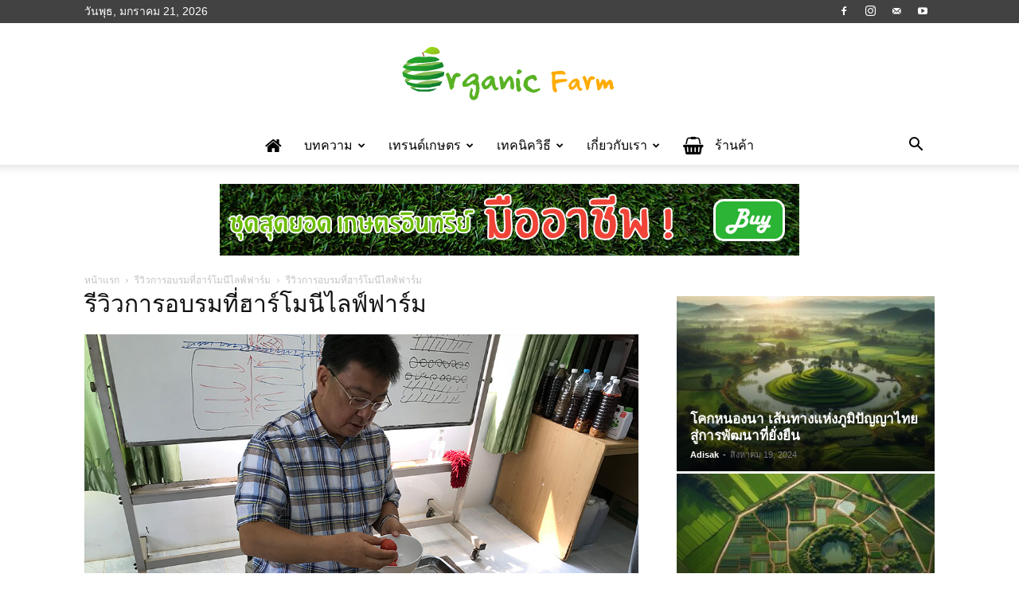

--- FILE ---
content_type: text/html; charset=UTF-8
request_url: https://www.organicfarmthailand.com/harmonylife-farm-review/img_5215/
body_size: 22452
content:
<!doctype html >
<!--[if IE 8]>    <html class="ie8" lang="en"> <![endif]-->
<!--[if IE 9]>    <html class="ie9" lang="en"> <![endif]-->
<!--[if gt IE 8]><!--> <html lang="th"> <!--<![endif]-->
<head>
    <title>รีวิวการอบรมที่ฮาร์โมนีไลฟ์ฟาร์ม - เกษตรอินทรีย์ไทยแลนด์</title>
    <meta charset="UTF-8" />
    <meta name="viewport" content="width=device-width, initial-scale=1.0">
    <link rel="pingback" href="https://www.organicfarmthailand.com/xmlrpc.php" />
    <meta name='robots' content='index, follow, max-image-preview:large, max-snippet:-1, max-video-preview:-1' />
	<style>img:is([sizes="auto" i], [sizes^="auto," i]) { contain-intrinsic-size: 3000px 1500px }</style>
	<link rel="icon" type="image/png" href="https://www.organicfarmthailand.com/wp-content/uploads/2024/07/cropped-img_2k05iKZhnr8XWGMhKUDsiX7vCCP_1-1-300x300.png">
	<!-- This site is optimized with the Yoast SEO plugin v24.1 - https://yoast.com/wordpress/plugins/seo/ -->
	<link rel="canonical" href="https://www.organicfarmthailand.com/harmonylife-farm-review/img_5215/" />
	<meta property="og:locale" content="th_TH" />
	<meta property="og:type" content="article" />
	<meta property="og:title" content="รีวิวการอบรมที่ฮาร์โมนีไลฟ์ฟาร์ม - เกษตรอินทรีย์ไทยแลนด์" />
	<meta property="og:url" content="https://www.organicfarmthailand.com/harmonylife-farm-review/img_5215/" />
	<meta property="og:site_name" content="เกษตรอินทรีย์ไทยแลนด์" />
	<meta property="article:publisher" content="https://www.facebook.com/Numsmartfarmer" />
	<meta property="article:modified_time" content="2018-07-27T09:06:58+00:00" />
	<meta property="og:image" content="https://www.organicfarmthailand.com/harmonylife-farm-review/img_5215" />
	<meta property="og:image:width" content="1008" />
	<meta property="og:image:height" content="756" />
	<meta property="og:image:type" content="image/jpeg" />
	<meta name="twitter:card" content="summary_large_image" />
	<script type="application/ld+json" class="yoast-schema-graph">{"@context":"https://schema.org","@graph":[{"@type":"WebPage","@id":"https://www.organicfarmthailand.com/harmonylife-farm-review/img_5215/","url":"https://www.organicfarmthailand.com/harmonylife-farm-review/img_5215/","name":"รีวิวการอบรมที่ฮาร์โมนีไลฟ์ฟาร์ม - เกษตรอินทรีย์ไทยแลนด์","isPartOf":{"@id":"https://www.organicfarmthailand.com/#website"},"primaryImageOfPage":{"@id":"https://www.organicfarmthailand.com/harmonylife-farm-review/img_5215/#primaryimage"},"image":{"@id":"https://www.organicfarmthailand.com/harmonylife-farm-review/img_5215/#primaryimage"},"thumbnailUrl":"https://www.organicfarmthailand.com/wp-content/uploads/2018/06/IMG_5215.jpg","datePublished":"2018-07-27T09:04:48+00:00","dateModified":"2018-07-27T09:06:58+00:00","breadcrumb":{"@id":"https://www.organicfarmthailand.com/harmonylife-farm-review/img_5215/#breadcrumb"},"inLanguage":"th","potentialAction":[{"@type":"ReadAction","target":["https://www.organicfarmthailand.com/harmonylife-farm-review/img_5215/"]}]},{"@type":"ImageObject","inLanguage":"th","@id":"https://www.organicfarmthailand.com/harmonylife-farm-review/img_5215/#primaryimage","url":"https://www.organicfarmthailand.com/wp-content/uploads/2018/06/IMG_5215.jpg","contentUrl":"https://www.organicfarmthailand.com/wp-content/uploads/2018/06/IMG_5215.jpg","width":1008,"height":756,"caption":"รีวิวการอบรมที่ฮาร์โมนีไลฟ์ฟาร์ม"},{"@type":"BreadcrumbList","@id":"https://www.organicfarmthailand.com/harmonylife-farm-review/img_5215/#breadcrumb","itemListElement":[{"@type":"ListItem","position":1,"name":"Home","item":"https://www.organicfarmthailand.com/"},{"@type":"ListItem","position":2,"name":"รีวิวการอบรมที่ฮาร์โมนีไลฟ์ฟาร์ม","item":"https://www.organicfarmthailand.com/harmonylife-farm-review/"},{"@type":"ListItem","position":3,"name":"รีวิวการอบรมที่ฮาร์โมนีไลฟ์ฟาร์ม"}]},{"@type":"WebSite","@id":"https://www.organicfarmthailand.com/#website","url":"https://www.organicfarmthailand.com/","name":"เกษตรอินทรีย์ไทยแลนด์","description":"การทำเกษตรอินทรีย์","potentialAction":[{"@type":"SearchAction","target":{"@type":"EntryPoint","urlTemplate":"https://www.organicfarmthailand.com/?s={search_term_string}"},"query-input":{"@type":"PropertyValueSpecification","valueRequired":true,"valueName":"search_term_string"}}],"inLanguage":"th"}]}</script>
	<!-- / Yoast SEO plugin. -->


<link rel='dns-prefetch' href='//www.googletagmanager.com' />
<link rel="alternate" type="application/rss+xml" title="เกษตรอินทรีย์ไทยแลนด์ &raquo; ฟีด" href="https://www.organicfarmthailand.com/feed/" />
<link rel="alternate" type="application/rss+xml" title="เกษตรอินทรีย์ไทยแลนด์ &raquo; ฟีดความเห็น" href="https://www.organicfarmthailand.com/comments/feed/" />
<link rel="alternate" type="application/rss+xml" title="เกษตรอินทรีย์ไทยแลนด์ &raquo; รีวิวการอบรมที่ฮาร์โมนีไลฟ์ฟาร์ม ฟีดความเห็น" href="https://www.organicfarmthailand.com/harmonylife-farm-review/img_5215/feed/" />
<script type="text/javascript">
/* <![CDATA[ */
window._wpemojiSettings = {"baseUrl":"https:\/\/s.w.org\/images\/core\/emoji\/15.0.3\/72x72\/","ext":".png","svgUrl":"https:\/\/s.w.org\/images\/core\/emoji\/15.0.3\/svg\/","svgExt":".svg","source":{"concatemoji":"https:\/\/www.organicfarmthailand.com\/wp-includes\/js\/wp-emoji-release.min.js?ver=6.7.4"}};
/*! This file is auto-generated */
!function(i,n){var o,s,e;function c(e){try{var t={supportTests:e,timestamp:(new Date).valueOf()};sessionStorage.setItem(o,JSON.stringify(t))}catch(e){}}function p(e,t,n){e.clearRect(0,0,e.canvas.width,e.canvas.height),e.fillText(t,0,0);var t=new Uint32Array(e.getImageData(0,0,e.canvas.width,e.canvas.height).data),r=(e.clearRect(0,0,e.canvas.width,e.canvas.height),e.fillText(n,0,0),new Uint32Array(e.getImageData(0,0,e.canvas.width,e.canvas.height).data));return t.every(function(e,t){return e===r[t]})}function u(e,t,n){switch(t){case"flag":return n(e,"\ud83c\udff3\ufe0f\u200d\u26a7\ufe0f","\ud83c\udff3\ufe0f\u200b\u26a7\ufe0f")?!1:!n(e,"\ud83c\uddfa\ud83c\uddf3","\ud83c\uddfa\u200b\ud83c\uddf3")&&!n(e,"\ud83c\udff4\udb40\udc67\udb40\udc62\udb40\udc65\udb40\udc6e\udb40\udc67\udb40\udc7f","\ud83c\udff4\u200b\udb40\udc67\u200b\udb40\udc62\u200b\udb40\udc65\u200b\udb40\udc6e\u200b\udb40\udc67\u200b\udb40\udc7f");case"emoji":return!n(e,"\ud83d\udc26\u200d\u2b1b","\ud83d\udc26\u200b\u2b1b")}return!1}function f(e,t,n){var r="undefined"!=typeof WorkerGlobalScope&&self instanceof WorkerGlobalScope?new OffscreenCanvas(300,150):i.createElement("canvas"),a=r.getContext("2d",{willReadFrequently:!0}),o=(a.textBaseline="top",a.font="600 32px Arial",{});return e.forEach(function(e){o[e]=t(a,e,n)}),o}function t(e){var t=i.createElement("script");t.src=e,t.defer=!0,i.head.appendChild(t)}"undefined"!=typeof Promise&&(o="wpEmojiSettingsSupports",s=["flag","emoji"],n.supports={everything:!0,everythingExceptFlag:!0},e=new Promise(function(e){i.addEventListener("DOMContentLoaded",e,{once:!0})}),new Promise(function(t){var n=function(){try{var e=JSON.parse(sessionStorage.getItem(o));if("object"==typeof e&&"number"==typeof e.timestamp&&(new Date).valueOf()<e.timestamp+604800&&"object"==typeof e.supportTests)return e.supportTests}catch(e){}return null}();if(!n){if("undefined"!=typeof Worker&&"undefined"!=typeof OffscreenCanvas&&"undefined"!=typeof URL&&URL.createObjectURL&&"undefined"!=typeof Blob)try{var e="postMessage("+f.toString()+"("+[JSON.stringify(s),u.toString(),p.toString()].join(",")+"));",r=new Blob([e],{type:"text/javascript"}),a=new Worker(URL.createObjectURL(r),{name:"wpTestEmojiSupports"});return void(a.onmessage=function(e){c(n=e.data),a.terminate(),t(n)})}catch(e){}c(n=f(s,u,p))}t(n)}).then(function(e){for(var t in e)n.supports[t]=e[t],n.supports.everything=n.supports.everything&&n.supports[t],"flag"!==t&&(n.supports.everythingExceptFlag=n.supports.everythingExceptFlag&&n.supports[t]);n.supports.everythingExceptFlag=n.supports.everythingExceptFlag&&!n.supports.flag,n.DOMReady=!1,n.readyCallback=function(){n.DOMReady=!0}}).then(function(){return e}).then(function(){var e;n.supports.everything||(n.readyCallback(),(e=n.source||{}).concatemoji?t(e.concatemoji):e.wpemoji&&e.twemoji&&(t(e.twemoji),t(e.wpemoji)))}))}((window,document),window._wpemojiSettings);
/* ]]> */
</script>
<style id='wp-emoji-styles-inline-css' type='text/css'>

	img.wp-smiley, img.emoji {
		display: inline !important;
		border: none !important;
		box-shadow: none !important;
		height: 1em !important;
		width: 1em !important;
		margin: 0 0.07em !important;
		vertical-align: -0.1em !important;
		background: none !important;
		padding: 0 !important;
	}
</style>
<style id='classic-theme-styles-inline-css' type='text/css'>
/*! This file is auto-generated */
.wp-block-button__link{color:#fff;background-color:#32373c;border-radius:9999px;box-shadow:none;text-decoration:none;padding:calc(.667em + 2px) calc(1.333em + 2px);font-size:1.125em}.wp-block-file__button{background:#32373c;color:#fff;text-decoration:none}
</style>
<style id='global-styles-inline-css' type='text/css'>
:root{--wp--preset--aspect-ratio--square: 1;--wp--preset--aspect-ratio--4-3: 4/3;--wp--preset--aspect-ratio--3-4: 3/4;--wp--preset--aspect-ratio--3-2: 3/2;--wp--preset--aspect-ratio--2-3: 2/3;--wp--preset--aspect-ratio--16-9: 16/9;--wp--preset--aspect-ratio--9-16: 9/16;--wp--preset--color--black: #000000;--wp--preset--color--cyan-bluish-gray: #abb8c3;--wp--preset--color--white: #ffffff;--wp--preset--color--pale-pink: #f78da7;--wp--preset--color--vivid-red: #cf2e2e;--wp--preset--color--luminous-vivid-orange: #ff6900;--wp--preset--color--luminous-vivid-amber: #fcb900;--wp--preset--color--light-green-cyan: #7bdcb5;--wp--preset--color--vivid-green-cyan: #00d084;--wp--preset--color--pale-cyan-blue: #8ed1fc;--wp--preset--color--vivid-cyan-blue: #0693e3;--wp--preset--color--vivid-purple: #9b51e0;--wp--preset--gradient--vivid-cyan-blue-to-vivid-purple: linear-gradient(135deg,rgba(6,147,227,1) 0%,rgb(155,81,224) 100%);--wp--preset--gradient--light-green-cyan-to-vivid-green-cyan: linear-gradient(135deg,rgb(122,220,180) 0%,rgb(0,208,130) 100%);--wp--preset--gradient--luminous-vivid-amber-to-luminous-vivid-orange: linear-gradient(135deg,rgba(252,185,0,1) 0%,rgba(255,105,0,1) 100%);--wp--preset--gradient--luminous-vivid-orange-to-vivid-red: linear-gradient(135deg,rgba(255,105,0,1) 0%,rgb(207,46,46) 100%);--wp--preset--gradient--very-light-gray-to-cyan-bluish-gray: linear-gradient(135deg,rgb(238,238,238) 0%,rgb(169,184,195) 100%);--wp--preset--gradient--cool-to-warm-spectrum: linear-gradient(135deg,rgb(74,234,220) 0%,rgb(151,120,209) 20%,rgb(207,42,186) 40%,rgb(238,44,130) 60%,rgb(251,105,98) 80%,rgb(254,248,76) 100%);--wp--preset--gradient--blush-light-purple: linear-gradient(135deg,rgb(255,206,236) 0%,rgb(152,150,240) 100%);--wp--preset--gradient--blush-bordeaux: linear-gradient(135deg,rgb(254,205,165) 0%,rgb(254,45,45) 50%,rgb(107,0,62) 100%);--wp--preset--gradient--luminous-dusk: linear-gradient(135deg,rgb(255,203,112) 0%,rgb(199,81,192) 50%,rgb(65,88,208) 100%);--wp--preset--gradient--pale-ocean: linear-gradient(135deg,rgb(255,245,203) 0%,rgb(182,227,212) 50%,rgb(51,167,181) 100%);--wp--preset--gradient--electric-grass: linear-gradient(135deg,rgb(202,248,128) 0%,rgb(113,206,126) 100%);--wp--preset--gradient--midnight: linear-gradient(135deg,rgb(2,3,129) 0%,rgb(40,116,252) 100%);--wp--preset--font-size--small: 11px;--wp--preset--font-size--medium: 20px;--wp--preset--font-size--large: 32px;--wp--preset--font-size--x-large: 42px;--wp--preset--font-size--regular: 15px;--wp--preset--font-size--larger: 50px;--wp--preset--spacing--20: 0.44rem;--wp--preset--spacing--30: 0.67rem;--wp--preset--spacing--40: 1rem;--wp--preset--spacing--50: 1.5rem;--wp--preset--spacing--60: 2.25rem;--wp--preset--spacing--70: 3.38rem;--wp--preset--spacing--80: 5.06rem;--wp--preset--shadow--natural: 6px 6px 9px rgba(0, 0, 0, 0.2);--wp--preset--shadow--deep: 12px 12px 50px rgba(0, 0, 0, 0.4);--wp--preset--shadow--sharp: 6px 6px 0px rgba(0, 0, 0, 0.2);--wp--preset--shadow--outlined: 6px 6px 0px -3px rgba(255, 255, 255, 1), 6px 6px rgba(0, 0, 0, 1);--wp--preset--shadow--crisp: 6px 6px 0px rgba(0, 0, 0, 1);}:where(.is-layout-flex){gap: 0.5em;}:where(.is-layout-grid){gap: 0.5em;}body .is-layout-flex{display: flex;}.is-layout-flex{flex-wrap: wrap;align-items: center;}.is-layout-flex > :is(*, div){margin: 0;}body .is-layout-grid{display: grid;}.is-layout-grid > :is(*, div){margin: 0;}:where(.wp-block-columns.is-layout-flex){gap: 2em;}:where(.wp-block-columns.is-layout-grid){gap: 2em;}:where(.wp-block-post-template.is-layout-flex){gap: 1.25em;}:where(.wp-block-post-template.is-layout-grid){gap: 1.25em;}.has-black-color{color: var(--wp--preset--color--black) !important;}.has-cyan-bluish-gray-color{color: var(--wp--preset--color--cyan-bluish-gray) !important;}.has-white-color{color: var(--wp--preset--color--white) !important;}.has-pale-pink-color{color: var(--wp--preset--color--pale-pink) !important;}.has-vivid-red-color{color: var(--wp--preset--color--vivid-red) !important;}.has-luminous-vivid-orange-color{color: var(--wp--preset--color--luminous-vivid-orange) !important;}.has-luminous-vivid-amber-color{color: var(--wp--preset--color--luminous-vivid-amber) !important;}.has-light-green-cyan-color{color: var(--wp--preset--color--light-green-cyan) !important;}.has-vivid-green-cyan-color{color: var(--wp--preset--color--vivid-green-cyan) !important;}.has-pale-cyan-blue-color{color: var(--wp--preset--color--pale-cyan-blue) !important;}.has-vivid-cyan-blue-color{color: var(--wp--preset--color--vivid-cyan-blue) !important;}.has-vivid-purple-color{color: var(--wp--preset--color--vivid-purple) !important;}.has-black-background-color{background-color: var(--wp--preset--color--black) !important;}.has-cyan-bluish-gray-background-color{background-color: var(--wp--preset--color--cyan-bluish-gray) !important;}.has-white-background-color{background-color: var(--wp--preset--color--white) !important;}.has-pale-pink-background-color{background-color: var(--wp--preset--color--pale-pink) !important;}.has-vivid-red-background-color{background-color: var(--wp--preset--color--vivid-red) !important;}.has-luminous-vivid-orange-background-color{background-color: var(--wp--preset--color--luminous-vivid-orange) !important;}.has-luminous-vivid-amber-background-color{background-color: var(--wp--preset--color--luminous-vivid-amber) !important;}.has-light-green-cyan-background-color{background-color: var(--wp--preset--color--light-green-cyan) !important;}.has-vivid-green-cyan-background-color{background-color: var(--wp--preset--color--vivid-green-cyan) !important;}.has-pale-cyan-blue-background-color{background-color: var(--wp--preset--color--pale-cyan-blue) !important;}.has-vivid-cyan-blue-background-color{background-color: var(--wp--preset--color--vivid-cyan-blue) !important;}.has-vivid-purple-background-color{background-color: var(--wp--preset--color--vivid-purple) !important;}.has-black-border-color{border-color: var(--wp--preset--color--black) !important;}.has-cyan-bluish-gray-border-color{border-color: var(--wp--preset--color--cyan-bluish-gray) !important;}.has-white-border-color{border-color: var(--wp--preset--color--white) !important;}.has-pale-pink-border-color{border-color: var(--wp--preset--color--pale-pink) !important;}.has-vivid-red-border-color{border-color: var(--wp--preset--color--vivid-red) !important;}.has-luminous-vivid-orange-border-color{border-color: var(--wp--preset--color--luminous-vivid-orange) !important;}.has-luminous-vivid-amber-border-color{border-color: var(--wp--preset--color--luminous-vivid-amber) !important;}.has-light-green-cyan-border-color{border-color: var(--wp--preset--color--light-green-cyan) !important;}.has-vivid-green-cyan-border-color{border-color: var(--wp--preset--color--vivid-green-cyan) !important;}.has-pale-cyan-blue-border-color{border-color: var(--wp--preset--color--pale-cyan-blue) !important;}.has-vivid-cyan-blue-border-color{border-color: var(--wp--preset--color--vivid-cyan-blue) !important;}.has-vivid-purple-border-color{border-color: var(--wp--preset--color--vivid-purple) !important;}.has-vivid-cyan-blue-to-vivid-purple-gradient-background{background: var(--wp--preset--gradient--vivid-cyan-blue-to-vivid-purple) !important;}.has-light-green-cyan-to-vivid-green-cyan-gradient-background{background: var(--wp--preset--gradient--light-green-cyan-to-vivid-green-cyan) !important;}.has-luminous-vivid-amber-to-luminous-vivid-orange-gradient-background{background: var(--wp--preset--gradient--luminous-vivid-amber-to-luminous-vivid-orange) !important;}.has-luminous-vivid-orange-to-vivid-red-gradient-background{background: var(--wp--preset--gradient--luminous-vivid-orange-to-vivid-red) !important;}.has-very-light-gray-to-cyan-bluish-gray-gradient-background{background: var(--wp--preset--gradient--very-light-gray-to-cyan-bluish-gray) !important;}.has-cool-to-warm-spectrum-gradient-background{background: var(--wp--preset--gradient--cool-to-warm-spectrum) !important;}.has-blush-light-purple-gradient-background{background: var(--wp--preset--gradient--blush-light-purple) !important;}.has-blush-bordeaux-gradient-background{background: var(--wp--preset--gradient--blush-bordeaux) !important;}.has-luminous-dusk-gradient-background{background: var(--wp--preset--gradient--luminous-dusk) !important;}.has-pale-ocean-gradient-background{background: var(--wp--preset--gradient--pale-ocean) !important;}.has-electric-grass-gradient-background{background: var(--wp--preset--gradient--electric-grass) !important;}.has-midnight-gradient-background{background: var(--wp--preset--gradient--midnight) !important;}.has-small-font-size{font-size: var(--wp--preset--font-size--small) !important;}.has-medium-font-size{font-size: var(--wp--preset--font-size--medium) !important;}.has-large-font-size{font-size: var(--wp--preset--font-size--large) !important;}.has-x-large-font-size{font-size: var(--wp--preset--font-size--x-large) !important;}
:where(.wp-block-post-template.is-layout-flex){gap: 1.25em;}:where(.wp-block-post-template.is-layout-grid){gap: 1.25em;}
:where(.wp-block-columns.is-layout-flex){gap: 2em;}:where(.wp-block-columns.is-layout-grid){gap: 2em;}
:root :where(.wp-block-pullquote){font-size: 1.5em;line-height: 1.6;}
</style>
<link rel='stylesheet' id='contact-form-7-css' href='https://www.organicfarmthailand.com/wp-content/plugins/contact-form-7/includes/css/styles.css?ver=6.0.2' type='text/css' media='all' />
<link rel='stylesheet' id='font-awesome-four-css' href='https://www.organicfarmthailand.com/wp-content/plugins/font-awesome-4-menus/css/font-awesome.min.css?ver=4.7.0' type='text/css' media='all' />
<link rel='stylesheet' id='td-plugin-multi-purpose-css' href='https://www.organicfarmthailand.com/wp-content/plugins/td-composer/td-multi-purpose/style.css?ver=def8edc4e13d95bdf49953a9dce2f608' type='text/css' media='all' />
<link rel='stylesheet' id='td-theme-css' href='https://www.organicfarmthailand.com/wp-content/themes/Newspaper/style.css?ver=12.6.8' type='text/css' media='all' />
<style id='td-theme-inline-css' type='text/css'>@media (max-width:767px){.td-header-desktop-wrap{display:none}}@media (min-width:767px){.td-header-mobile-wrap{display:none}}</style>
<link rel='stylesheet' id='js_composer_front-css' href='https://www.organicfarmthailand.com/wp-content/plugins/js_composer/assets/css/js_composer.min.css?ver=4.12' type='text/css' media='all' />
<link rel='stylesheet' id='td-legacy-framework-front-style-css' href='https://www.organicfarmthailand.com/wp-content/plugins/td-composer/legacy/Newspaper/assets/css/td_legacy_main.css?ver=def8edc4e13d95bdf49953a9dce2f608' type='text/css' media='all' />
<link rel='stylesheet' id='td-standard-pack-framework-front-style-css' href='https://www.organicfarmthailand.com/wp-content/plugins/td-standard-pack/Newspaper/assets/css/td_standard_pack_main.css?ver=1b3d5bf2c64738aa07b4643e31257da9' type='text/css' media='all' />
<script type="text/javascript" src="https://www.organicfarmthailand.com/wp-includes/js/jquery/jquery.min.js?ver=3.7.1" id="jquery-core-js"></script>
<script type="text/javascript" src="https://www.organicfarmthailand.com/wp-includes/js/jquery/jquery-migrate.min.js?ver=3.4.1" id="jquery-migrate-js"></script>

<!-- Google tag (gtag.js) snippet added by Site Kit -->

<!-- Google Analytics snippet added by Site Kit -->
<script type="text/javascript" src="https://www.googletagmanager.com/gtag/js?id=G-7BV70S9FSV" id="google_gtagjs-js" async></script>
<script type="text/javascript" id="google_gtagjs-js-after">
/* <![CDATA[ */
window.dataLayer = window.dataLayer || [];function gtag(){dataLayer.push(arguments);}
gtag("set","linker",{"domains":["www.organicfarmthailand.com"]});
gtag("js", new Date());
gtag("set", "developer_id.dZTNiMT", true);
gtag("config", "G-7BV70S9FSV");
/* ]]> */
</script>

<!-- End Google tag (gtag.js) snippet added by Site Kit -->
<link rel="https://api.w.org/" href="https://www.organicfarmthailand.com/wp-json/" /><link rel="alternate" title="JSON" type="application/json" href="https://www.organicfarmthailand.com/wp-json/wp/v2/media/3850" /><link rel="EditURI" type="application/rsd+xml" title="RSD" href="https://www.organicfarmthailand.com/xmlrpc.php?rsd" />
<meta name="generator" content="WordPress 6.7.4" />
<link rel='shortlink' href='https://www.organicfarmthailand.com/?p=3850' />
<link rel="alternate" title="oEmbed (JSON)" type="application/json+oembed" href="https://www.organicfarmthailand.com/wp-json/oembed/1.0/embed?url=https%3A%2F%2Fwww.organicfarmthailand.com%2Fharmonylife-farm-review%2Fimg_5215%2F" />
<link rel="alternate" title="oEmbed (XML)" type="text/xml+oembed" href="https://www.organicfarmthailand.com/wp-json/oembed/1.0/embed?url=https%3A%2F%2Fwww.organicfarmthailand.com%2Fharmonylife-farm-review%2Fimg_5215%2F&#038;format=xml" />

		<!-- GA Google Analytics @ https://m0n.co/ga -->
		<script>
			(function(i,s,o,g,r,a,m){i['GoogleAnalyticsObject']=r;i[r]=i[r]||function(){
			(i[r].q=i[r].q||[]).push(arguments)},i[r].l=1*new Date();a=s.createElement(o),
			m=s.getElementsByTagName(o)[0];a.async=1;a.src=g;m.parentNode.insertBefore(a,m)
			})(window,document,'script','https://www.google-analytics.com/analytics.js','ga');
			ga('create', 'UA-71804948-1', 'auto');
			ga('require', 'displayfeatures');
			ga('send', 'pageview');
		</script>

	<meta name="generator" content="Site Kit by Google 1.144.0" /><meta name="generator" content="Powered by Visual Composer - drag and drop page builder for WordPress."/>
<!--[if lte IE 9]><link rel="stylesheet" type="text/css" href="https://www.organicfarmthailand.com/wp-content/plugins/js_composer/assets/css/vc_lte_ie9.min.css" media="screen"><![endif]--><!--[if IE  8]><link rel="stylesheet" type="text/css" href="https://www.organicfarmthailand.com/wp-content/plugins/js_composer/assets/css/vc-ie8.min.css" media="screen"><![endif]--><noscript><style>.lazyload[data-src]{display:none !important;}</style></noscript><style>.lazyload{background-image:none !important;}.lazyload:before{background-image:none !important;}</style><!-- There is no amphtml version available for this URL. -->
<!-- JS generated by theme -->

<script type="text/javascript" id="td-generated-header-js">
    
    

	    var tdBlocksArray = []; //here we store all the items for the current page

	    // td_block class - each ajax block uses a object of this class for requests
	    function tdBlock() {
		    this.id = '';
		    this.block_type = 1; //block type id (1-234 etc)
		    this.atts = '';
		    this.td_column_number = '';
		    this.td_current_page = 1; //
		    this.post_count = 0; //from wp
		    this.found_posts = 0; //from wp
		    this.max_num_pages = 0; //from wp
		    this.td_filter_value = ''; //current live filter value
		    this.is_ajax_running = false;
		    this.td_user_action = ''; // load more or infinite loader (used by the animation)
		    this.header_color = '';
		    this.ajax_pagination_infinite_stop = ''; //show load more at page x
	    }

        // td_js_generator - mini detector
        ( function () {
            var htmlTag = document.getElementsByTagName("html")[0];

	        if ( navigator.userAgent.indexOf("MSIE 10.0") > -1 ) {
                htmlTag.className += ' ie10';
            }

            if ( !!navigator.userAgent.match(/Trident.*rv\:11\./) ) {
                htmlTag.className += ' ie11';
            }

	        if ( navigator.userAgent.indexOf("Edge") > -1 ) {
                htmlTag.className += ' ieEdge';
            }

            if ( /(iPad|iPhone|iPod)/g.test(navigator.userAgent) ) {
                htmlTag.className += ' td-md-is-ios';
            }

            var user_agent = navigator.userAgent.toLowerCase();
            if ( user_agent.indexOf("android") > -1 ) {
                htmlTag.className += ' td-md-is-android';
            }

            if ( -1 !== navigator.userAgent.indexOf('Mac OS X')  ) {
                htmlTag.className += ' td-md-is-os-x';
            }

            if ( /chrom(e|ium)/.test(navigator.userAgent.toLowerCase()) ) {
               htmlTag.className += ' td-md-is-chrome';
            }

            if ( -1 !== navigator.userAgent.indexOf('Firefox') ) {
                htmlTag.className += ' td-md-is-firefox';
            }

            if ( -1 !== navigator.userAgent.indexOf('Safari') && -1 === navigator.userAgent.indexOf('Chrome') ) {
                htmlTag.className += ' td-md-is-safari';
            }

            if( -1 !== navigator.userAgent.indexOf('IEMobile') ){
                htmlTag.className += ' td-md-is-iemobile';
            }

        })();

        var tdLocalCache = {};

        ( function () {
            "use strict";

            tdLocalCache = {
                data: {},
                remove: function (resource_id) {
                    delete tdLocalCache.data[resource_id];
                },
                exist: function (resource_id) {
                    return tdLocalCache.data.hasOwnProperty(resource_id) && tdLocalCache.data[resource_id] !== null;
                },
                get: function (resource_id) {
                    return tdLocalCache.data[resource_id];
                },
                set: function (resource_id, cachedData) {
                    tdLocalCache.remove(resource_id);
                    tdLocalCache.data[resource_id] = cachedData;
                }
            };
        })();

    
    
var td_viewport_interval_list=[{"limitBottom":767,"sidebarWidth":228},{"limitBottom":1018,"sidebarWidth":300},{"limitBottom":1140,"sidebarWidth":324}];
var tdc_is_installed="yes";
var td_ajax_url="https:\/\/www.organicfarmthailand.com\/wp-admin\/admin-ajax.php?td_theme_name=Newspaper&v=12.6.8";
var td_get_template_directory_uri="https:\/\/www.organicfarmthailand.com\/wp-content\/plugins\/td-composer\/legacy\/common";
var tds_snap_menu="smart_snap_mobile";
var tds_logo_on_sticky="show_header_logo";
var tds_header_style="10";
var td_please_wait="\u0e01\u0e23\u0e38\u0e13\u0e32\u0e23\u0e2d\u0e2a\u0e31\u0e01\u0e04\u0e23\u0e39\u0e48\u2026";
var td_email_user_pass_incorrect="\u0e1c\u0e39\u0e49\u0e43\u0e0a\u0e49\u0e2b\u0e23\u0e37\u0e2d\u0e23\u0e2b\u0e31\u0e2a\u0e1c\u0e48\u0e32\u0e19\u0e44\u0e21\u0e48\u0e16\u0e39\u0e01\u0e15\u0e49\u0e2d\u0e07!";
var td_email_user_incorrect="\u0e2d\u0e35\u0e40\u0e21\u0e25\u0e4c\u0e2b\u0e23\u0e37\u0e2d\u0e0a\u0e37\u0e48\u0e2d\u0e1c\u0e39\u0e49\u0e43\u0e0a\u0e49\u0e44\u0e21\u0e48\u0e16\u0e39\u0e01\u0e15\u0e49\u0e2d\u0e07!";
var td_email_incorrect="\u0e2d\u0e35\u0e40\u0e21\u0e25\u0e4c\u0e44\u0e21\u0e48\u0e16\u0e39\u0e01\u0e15\u0e49\u0e2d\u0e07!";
var td_user_incorrect="Username incorrect!";
var td_email_user_empty="Email or username empty!";
var td_pass_empty="Pass empty!";
var td_pass_pattern_incorrect="Invalid Pass Pattern!";
var td_retype_pass_incorrect="Retyped Pass incorrect!";
var tds_more_articles_on_post_enable="";
var tds_more_articles_on_post_time_to_wait="";
var tds_more_articles_on_post_pages_distance_from_top=3000;
var tds_captcha="";
var tds_theme_color_site_wide="#59b224";
var tds_smart_sidebar="enabled";
var tdThemeName="Newspaper";
var tdThemeNameWl="Newspaper";
var td_magnific_popup_translation_tPrev="\u0e01\u0e48\u0e2d\u0e19\u0e2b\u0e19\u0e49\u0e32\u0e19\u0e35\u0e49 (\u0e1b\u0e38\u0e48\u0e21\u0e25\u0e39\u0e01\u0e28\u0e23\u0e0b\u0e49\u0e32\u0e22)";
var td_magnific_popup_translation_tNext="\u0e16\u0e31\u0e14\u0e44\u0e1b (\u0e1b\u0e38\u0e48\u0e21\u0e25\u0e39\u0e01\u0e28\u0e23\u0e02\u0e27\u0e32)";
var td_magnific_popup_translation_tCounter="%curr%\u0e02\u0e2d\u0e07%total%";
var td_magnific_popup_translation_ajax_tError="\u0e40\u0e19\u0e37\u0e49\u0e2d\u0e2b\u0e32\u0e08\u0e32\u0e01%url%\u0e44\u0e21\u0e48\u0e2a\u0e32\u0e21\u0e32\u0e23\u0e16\u0e42\u0e2b\u0e25\u0e14";
var td_magnific_popup_translation_image_tError="\u0e23\u0e39\u0e1b\u0e20\u0e32\u0e1e#%curr%\u0e44\u0e21\u0e48\u0e2a\u0e32\u0e21\u0e32\u0e23\u0e16\u0e42\u0e2b\u0e25\u0e14";
var tdBlockNonce="0301c39df2";
var tdMobileMenu="enabled";
var tdMobileSearch="enabled";
var tdDateNamesI18n={"month_names":["\u0e21\u0e01\u0e23\u0e32\u0e04\u0e21","\u0e01\u0e38\u0e21\u0e20\u0e32\u0e1e\u0e31\u0e19\u0e18\u0e4c","\u0e21\u0e35\u0e19\u0e32\u0e04\u0e21","\u0e40\u0e21\u0e29\u0e32\u0e22\u0e19","\u0e1e\u0e24\u0e29\u0e20\u0e32\u0e04\u0e21","\u0e21\u0e34\u0e16\u0e38\u0e19\u0e32\u0e22\u0e19","\u0e01\u0e23\u0e01\u0e0e\u0e32\u0e04\u0e21","\u0e2a\u0e34\u0e07\u0e2b\u0e32\u0e04\u0e21","\u0e01\u0e31\u0e19\u0e22\u0e32\u0e22\u0e19","\u0e15\u0e38\u0e25\u0e32\u0e04\u0e21","\u0e1e\u0e24\u0e28\u0e08\u0e34\u0e01\u0e32\u0e22\u0e19","\u0e18\u0e31\u0e19\u0e27\u0e32\u0e04\u0e21"],"month_names_short":["\u0e21.\u0e04.","\u0e01.\u0e1e.","\u0e21\u0e35.\u0e04.","\u0e40\u0e21.\u0e22.","\u0e1e.\u0e04.","\u0e21\u0e34.\u0e22.","\u0e01.\u0e04.","\u0e2a.\u0e04.","\u0e01.\u0e22.","\u0e15.\u0e04.","\u0e1e.\u0e22.","\u0e18.\u0e04."],"day_names":["\u0e27\u0e31\u0e19\u0e2d\u0e32\u0e17\u0e34\u0e15\u0e22\u0e4c","\u0e27\u0e31\u0e19\u0e08\u0e31\u0e19\u0e17\u0e23\u0e4c","\u0e27\u0e31\u0e19\u0e2d\u0e31\u0e07\u0e04\u0e32\u0e23","\u0e27\u0e31\u0e19\u0e1e\u0e38\u0e18","\u0e27\u0e31\u0e19\u0e1e\u0e24\u0e2b\u0e31\u0e2a\u0e1a\u0e14\u0e35","\u0e27\u0e31\u0e19\u0e28\u0e38\u0e01\u0e23\u0e4c","\u0e27\u0e31\u0e19\u0e40\u0e2a\u0e32\u0e23\u0e4c"],"day_names_short":["\u0e2d\u0e32\u0e17\u0e34\u0e15\u0e22\u0e4c","\u0e08\u0e31\u0e19\u0e17\u0e23\u0e4c","\u0e2d\u0e31\u0e07\u0e04\u0e32\u0e23","\u0e1e\u0e38\u0e18","\u0e1e\u0e24\u0e2b\u0e31\u0e2a","\u0e28\u0e38\u0e01\u0e23\u0e4c","\u0e40\u0e2a\u0e32\u0e23\u0e4c"]};
var tdb_modal_confirm="\u0e1a\u0e31\u0e19\u0e17\u0e36\u0e01";
var tdb_modal_cancel="\u0e22\u0e01\u0e40\u0e25\u0e34\u0e01";
var tdb_modal_confirm_alt="\u0e43\u0e0a\u0e48";
var tdb_modal_cancel_alt="\u0e40\u0e25\u0e02\u0e17\u0e35\u0e48";
var td_deploy_mode="deploy";
var td_ad_background_click_link="";
var td_ad_background_click_target="";
</script>


<!-- Header style compiled by theme -->

<style>.td-menu-background,.td-search-background{background-image:url('https://www.organicfarmthailand.com/wp-content/uploads/2016/09/bkgd1-1024x683.jpg')}ul.sf-menu>.menu-item>a{font-size:16px;font-weight:normal}.sf-menu ul .menu-item a{font-size:16px}.white-popup-block:before{background-image:url('https://www.organicfarmthailand.com/wp-content/uploads/2016/09/bkgd1-1024x683.jpg')}:root{--td_excl_label:'พิเศษ';--td_theme_color:#59b224;--td_slider_text:rgba(89,178,36,0.7);--td_mobile_background_position:center center}.td-header-style-12 .td-header-menu-wrap-full,.td-header-style-12 .td-affix,.td-grid-style-1.td-hover-1 .td-big-grid-post:hover .td-post-category,.td-grid-style-5.td-hover-1 .td-big-grid-post:hover .td-post-category,.td_category_template_3 .td-current-sub-category,.td_category_template_8 .td-category-header .td-category a.td-current-sub-category,.td_category_template_4 .td-category-siblings .td-category a:hover,.td_block_big_grid_9.td-grid-style-1 .td-post-category,.td_block_big_grid_9.td-grid-style-5 .td-post-category,.td-grid-style-6.td-hover-1 .td-module-thumb:after,.tdm-menu-active-style5 .td-header-menu-wrap .sf-menu>.current-menu-item>a,.tdm-menu-active-style5 .td-header-menu-wrap .sf-menu>.current-menu-ancestor>a,.tdm-menu-active-style5 .td-header-menu-wrap .sf-menu>.current-category-ancestor>a,.tdm-menu-active-style5 .td-header-menu-wrap .sf-menu>li>a:hover,.tdm-menu-active-style5 .td-header-menu-wrap .sf-menu>.sfHover>a{background-color:#59b224}.td_mega_menu_sub_cats .cur-sub-cat,.td-mega-span h3 a:hover,.td_mod_mega_menu:hover .entry-title a,.header-search-wrap .result-msg a:hover,.td-header-top-menu .td-drop-down-search .td_module_wrap:hover .entry-title a,.td-header-top-menu .td-icon-search:hover,.td-header-wrap .result-msg a:hover,.top-header-menu li a:hover,.top-header-menu .current-menu-item>a,.top-header-menu .current-menu-ancestor>a,.top-header-menu .current-category-ancestor>a,.td-social-icon-wrap>a:hover,.td-header-sp-top-widget .td-social-icon-wrap a:hover,.td_mod_related_posts:hover h3>a,.td-post-template-11 .td-related-title .td-related-left:hover,.td-post-template-11 .td-related-title .td-related-right:hover,.td-post-template-11 .td-related-title .td-cur-simple-item,.td-post-template-11 .td_block_related_posts .td-next-prev-wrap a:hover,.td-category-header .td-pulldown-category-filter-link:hover,.td-category-siblings .td-subcat-dropdown a:hover,.td-category-siblings .td-subcat-dropdown a.td-current-sub-category,.footer-text-wrap .footer-email-wrap a,.footer-social-wrap a:hover,.td_module_17 .td-read-more a:hover,.td_module_18 .td-read-more a:hover,.td_module_19 .td-post-author-name a:hover,.td-pulldown-syle-2 .td-subcat-dropdown:hover .td-subcat-more span,.td-pulldown-syle-2 .td-subcat-dropdown:hover .td-subcat-more i,.td-pulldown-syle-3 .td-subcat-dropdown:hover .td-subcat-more span,.td-pulldown-syle-3 .td-subcat-dropdown:hover .td-subcat-more i,.tdm-menu-active-style3 .tdm-header.td-header-wrap .sf-menu>.current-category-ancestor>a,.tdm-menu-active-style3 .tdm-header.td-header-wrap .sf-menu>.current-menu-ancestor>a,.tdm-menu-active-style3 .tdm-header.td-header-wrap .sf-menu>.current-menu-item>a,.tdm-menu-active-style3 .tdm-header.td-header-wrap .sf-menu>.sfHover>a,.tdm-menu-active-style3 .tdm-header.td-header-wrap .sf-menu>li>a:hover{color:#59b224}.td-mega-menu-page .wpb_content_element ul li a:hover,.td-theme-wrap .td-aj-search-results .td_module_wrap:hover .entry-title a,.td-theme-wrap .header-search-wrap .result-msg a:hover{color:#59b224!important}.td_category_template_8 .td-category-header .td-category a.td-current-sub-category,.td_category_template_4 .td-category-siblings .td-category a:hover,.tdm-menu-active-style4 .tdm-header .sf-menu>.current-menu-item>a,.tdm-menu-active-style4 .tdm-header .sf-menu>.current-menu-ancestor>a,.tdm-menu-active-style4 .tdm-header .sf-menu>.current-category-ancestor>a,.tdm-menu-active-style4 .tdm-header .sf-menu>li>a:hover,.tdm-menu-active-style4 .tdm-header .sf-menu>.sfHover>a{border-color:#59b224}.td-header-wrap .td-header-top-menu-full,.td-header-wrap .top-header-menu .sub-menu,.tdm-header-style-1.td-header-wrap .td-header-top-menu-full,.tdm-header-style-1.td-header-wrap .top-header-menu .sub-menu,.tdm-header-style-2.td-header-wrap .td-header-top-menu-full,.tdm-header-style-2.td-header-wrap .top-header-menu .sub-menu,.tdm-header-style-3.td-header-wrap .td-header-top-menu-full,.tdm-header-style-3.td-header-wrap .top-header-menu .sub-menu{background-color:rgba(0,0,0,0.74)}.td-header-style-8 .td-header-top-menu-full{background-color:transparent}.td-header-style-8 .td-header-top-menu-full .td-header-top-menu{background-color:rgba(0,0,0,0.74);padding-left:15px;padding-right:15px}.td-header-wrap .td-header-top-menu-full .td-header-top-menu,.td-header-wrap .td-header-top-menu-full{border-bottom:none}.td-header-top-menu,.td-header-top-menu a,.td-header-wrap .td-header-top-menu-full .td-header-top-menu,.td-header-wrap .td-header-top-menu-full a,.td-header-style-8 .td-header-top-menu,.td-header-style-8 .td-header-top-menu a,.td-header-top-menu .td-drop-down-search .entry-title a{color:#ffffff}ul.sf-menu>.td-menu-item>a,.td-theme-wrap .td-header-menu-social{font-size:16px;font-weight:normal}.sf-menu ul .td-menu-item a{font-size:16px}.td-sub-footer-container{background-color:#61b564}.td-sub-footer-container,.td-subfooter-menu li a{color:#ffffff}.top-header-menu>li>a,.td-weather-top-widget .td-weather-now .td-big-degrees,.td-weather-top-widget .td-weather-header .td-weather-city,.td-header-sp-top-menu .td_data_time{font-size:14px}.top-header-menu .menu-item-has-children li a{font-size:14px}.td_mod_mega_menu .item-details a{font-size:16px}.td_mega_menu_sub_cats .block-mega-child-cats a{font-size:16px}.td-post-content p,.td-post-content{font-size:20px;line-height:28px}.post .td_quote_box p,.page .td_quote_box p{font-size:24px}.post .td_pull_quote p,.page .td_pull_quote p,.post .wp-block-pullquote blockquote p,.page .wp-block-pullquote blockquote p{font-size:24px}.td-post-content li{font-size:20px;line-height:28px}.td-menu-background,.td-search-background{background-image:url('https://www.organicfarmthailand.com/wp-content/uploads/2016/09/bkgd1-1024x683.jpg')}ul.sf-menu>.menu-item>a{font-size:16px;font-weight:normal}.sf-menu ul .menu-item a{font-size:16px}.white-popup-block:before{background-image:url('https://www.organicfarmthailand.com/wp-content/uploads/2016/09/bkgd1-1024x683.jpg')}:root{--td_excl_label:'พิเศษ';--td_theme_color:#59b224;--td_slider_text:rgba(89,178,36,0.7);--td_mobile_background_position:center center}.td-header-style-12 .td-header-menu-wrap-full,.td-header-style-12 .td-affix,.td-grid-style-1.td-hover-1 .td-big-grid-post:hover .td-post-category,.td-grid-style-5.td-hover-1 .td-big-grid-post:hover .td-post-category,.td_category_template_3 .td-current-sub-category,.td_category_template_8 .td-category-header .td-category a.td-current-sub-category,.td_category_template_4 .td-category-siblings .td-category a:hover,.td_block_big_grid_9.td-grid-style-1 .td-post-category,.td_block_big_grid_9.td-grid-style-5 .td-post-category,.td-grid-style-6.td-hover-1 .td-module-thumb:after,.tdm-menu-active-style5 .td-header-menu-wrap .sf-menu>.current-menu-item>a,.tdm-menu-active-style5 .td-header-menu-wrap .sf-menu>.current-menu-ancestor>a,.tdm-menu-active-style5 .td-header-menu-wrap .sf-menu>.current-category-ancestor>a,.tdm-menu-active-style5 .td-header-menu-wrap .sf-menu>li>a:hover,.tdm-menu-active-style5 .td-header-menu-wrap .sf-menu>.sfHover>a{background-color:#59b224}.td_mega_menu_sub_cats .cur-sub-cat,.td-mega-span h3 a:hover,.td_mod_mega_menu:hover .entry-title a,.header-search-wrap .result-msg a:hover,.td-header-top-menu .td-drop-down-search .td_module_wrap:hover .entry-title a,.td-header-top-menu .td-icon-search:hover,.td-header-wrap .result-msg a:hover,.top-header-menu li a:hover,.top-header-menu .current-menu-item>a,.top-header-menu .current-menu-ancestor>a,.top-header-menu .current-category-ancestor>a,.td-social-icon-wrap>a:hover,.td-header-sp-top-widget .td-social-icon-wrap a:hover,.td_mod_related_posts:hover h3>a,.td-post-template-11 .td-related-title .td-related-left:hover,.td-post-template-11 .td-related-title .td-related-right:hover,.td-post-template-11 .td-related-title .td-cur-simple-item,.td-post-template-11 .td_block_related_posts .td-next-prev-wrap a:hover,.td-category-header .td-pulldown-category-filter-link:hover,.td-category-siblings .td-subcat-dropdown a:hover,.td-category-siblings .td-subcat-dropdown a.td-current-sub-category,.footer-text-wrap .footer-email-wrap a,.footer-social-wrap a:hover,.td_module_17 .td-read-more a:hover,.td_module_18 .td-read-more a:hover,.td_module_19 .td-post-author-name a:hover,.td-pulldown-syle-2 .td-subcat-dropdown:hover .td-subcat-more span,.td-pulldown-syle-2 .td-subcat-dropdown:hover .td-subcat-more i,.td-pulldown-syle-3 .td-subcat-dropdown:hover .td-subcat-more span,.td-pulldown-syle-3 .td-subcat-dropdown:hover .td-subcat-more i,.tdm-menu-active-style3 .tdm-header.td-header-wrap .sf-menu>.current-category-ancestor>a,.tdm-menu-active-style3 .tdm-header.td-header-wrap .sf-menu>.current-menu-ancestor>a,.tdm-menu-active-style3 .tdm-header.td-header-wrap .sf-menu>.current-menu-item>a,.tdm-menu-active-style3 .tdm-header.td-header-wrap .sf-menu>.sfHover>a,.tdm-menu-active-style3 .tdm-header.td-header-wrap .sf-menu>li>a:hover{color:#59b224}.td-mega-menu-page .wpb_content_element ul li a:hover,.td-theme-wrap .td-aj-search-results .td_module_wrap:hover .entry-title a,.td-theme-wrap .header-search-wrap .result-msg a:hover{color:#59b224!important}.td_category_template_8 .td-category-header .td-category a.td-current-sub-category,.td_category_template_4 .td-category-siblings .td-category a:hover,.tdm-menu-active-style4 .tdm-header .sf-menu>.current-menu-item>a,.tdm-menu-active-style4 .tdm-header .sf-menu>.current-menu-ancestor>a,.tdm-menu-active-style4 .tdm-header .sf-menu>.current-category-ancestor>a,.tdm-menu-active-style4 .tdm-header .sf-menu>li>a:hover,.tdm-menu-active-style4 .tdm-header .sf-menu>.sfHover>a{border-color:#59b224}.td-header-wrap .td-header-top-menu-full,.td-header-wrap .top-header-menu .sub-menu,.tdm-header-style-1.td-header-wrap .td-header-top-menu-full,.tdm-header-style-1.td-header-wrap .top-header-menu .sub-menu,.tdm-header-style-2.td-header-wrap .td-header-top-menu-full,.tdm-header-style-2.td-header-wrap .top-header-menu .sub-menu,.tdm-header-style-3.td-header-wrap .td-header-top-menu-full,.tdm-header-style-3.td-header-wrap .top-header-menu .sub-menu{background-color:rgba(0,0,0,0.74)}.td-header-style-8 .td-header-top-menu-full{background-color:transparent}.td-header-style-8 .td-header-top-menu-full .td-header-top-menu{background-color:rgba(0,0,0,0.74);padding-left:15px;padding-right:15px}.td-header-wrap .td-header-top-menu-full .td-header-top-menu,.td-header-wrap .td-header-top-menu-full{border-bottom:none}.td-header-top-menu,.td-header-top-menu a,.td-header-wrap .td-header-top-menu-full .td-header-top-menu,.td-header-wrap .td-header-top-menu-full a,.td-header-style-8 .td-header-top-menu,.td-header-style-8 .td-header-top-menu a,.td-header-top-menu .td-drop-down-search .entry-title a{color:#ffffff}ul.sf-menu>.td-menu-item>a,.td-theme-wrap .td-header-menu-social{font-size:16px;font-weight:normal}.sf-menu ul .td-menu-item a{font-size:16px}.td-sub-footer-container{background-color:#61b564}.td-sub-footer-container,.td-subfooter-menu li a{color:#ffffff}.top-header-menu>li>a,.td-weather-top-widget .td-weather-now .td-big-degrees,.td-weather-top-widget .td-weather-header .td-weather-city,.td-header-sp-top-menu .td_data_time{font-size:14px}.top-header-menu .menu-item-has-children li a{font-size:14px}.td_mod_mega_menu .item-details a{font-size:16px}.td_mega_menu_sub_cats .block-mega-child-cats a{font-size:16px}.td-post-content p,.td-post-content{font-size:20px;line-height:28px}.post .td_quote_box p,.page .td_quote_box p{font-size:24px}.post .td_pull_quote p,.page .td_pull_quote p,.post .wp-block-pullquote blockquote p,.page .wp-block-pullquote blockquote p{font-size:24px}.td-post-content li{font-size:20px;line-height:28px}</style>

<script>
  (function(i,s,o,g,r,a,m){i['GoogleAnalyticsObject']=r;i[r]=i[r]||function(){
  (i[r].q=i[r].q||[]).push(arguments)},i[r].l=1*new Date();a=s.createElement(o),
  m=s.getElementsByTagName(o)[0];a.async=1;a.src=g;m.parentNode.insertBefore(a,m)
  })(window,document,'script','//www.google-analytics.com/analytics.js','ga');

  ga('create', 'UA-71804948-1', 'auto');
  ga('send', 'pageview');

</script>


<script type="application/ld+json">
    {
        "@context": "https://schema.org",
        "@type": "BreadcrumbList",
        "itemListElement": [
            {
                "@type": "ListItem",
                "position": 1,
                "item": {
                    "@type": "WebSite",
                    "@id": "https://www.organicfarmthailand.com/",
                    "name": "หน้าแรก"
                }
            },
            {
                "@type": "ListItem",
                "position": 2,
                    "item": {
                    "@type": "WebPage",
                    "@id": "https://www.organicfarmthailand.com/harmonylife-farm-review/",
                    "name": "รีวิวการอบรมที่ฮาร์โมนีไลฟ์ฟาร์ม"
                }
            }
            ,{
                "@type": "ListItem",
                "position": 3,
                    "item": {
                    "@type": "WebPage",
                    "@id": "",
                    "name": "รีวิวการอบรมที่ฮาร์โมนีไลฟ์ฟาร์ม"                                
                }
            }    
        ]
    }
</script>
<link rel="icon" href="https://www.organicfarmthailand.com/wp-content/uploads/2024/07/cropped-img_2k05iKZhnr8XWGMhKUDsiX7vCCP_1-1-32x32.png" sizes="32x32" />
<link rel="icon" href="https://www.organicfarmthailand.com/wp-content/uploads/2024/07/cropped-img_2k05iKZhnr8XWGMhKUDsiX7vCCP_1-1-192x192.png" sizes="192x192" />
<link rel="apple-touch-icon" href="https://www.organicfarmthailand.com/wp-content/uploads/2024/07/cropped-img_2k05iKZhnr8XWGMhKUDsiX7vCCP_1-1-180x180.png" />
<meta name="msapplication-TileImage" content="https://www.organicfarmthailand.com/wp-content/uploads/2024/07/cropped-img_2k05iKZhnr8XWGMhKUDsiX7vCCP_1-1-270x270.png" />

<!-- Button style compiled by theme -->

<style>.tdm-btn-style1{background-color:#59b224}.tdm-btn-style2:before{border-color:#59b224}.tdm-btn-style2{color:#59b224}.tdm-btn-style3{-webkit-box-shadow:0 2px 16px #59b224;-moz-box-shadow:0 2px 16px #59b224;box-shadow:0 2px 16px #59b224}.tdm-btn-style3:hover{-webkit-box-shadow:0 4px 26px #59b224;-moz-box-shadow:0 4px 26px #59b224;box-shadow:0 4px 26px #59b224}</style>

<noscript><style type="text/css"> .wpb_animate_when_almost_visible { opacity: 1; }</style></noscript>	<style id="tdw-css-placeholder">.fine{}</style></head>

<body class="attachment attachment-template-default single single-attachment postid-3850 attachmentid-3850 attachment-jpeg td-standard-pack img_5215 global-block-template-1 wpb-js-composer js-comp-ver-4.12 vc_responsive td-full-layout" itemscope="itemscope" itemtype="https://schema.org/WebPage">

<div class="td-scroll-up" data-style="style1"><i class="td-icon-menu-up"></i></div>
    <div class="td-menu-background" style="visibility:hidden"></div>
<div id="td-mobile-nav" style="visibility:hidden">
    <div class="td-mobile-container">
        <!-- mobile menu top section -->
        <div class="td-menu-socials-wrap">
            <!-- socials -->
            <div class="td-menu-socials">
                
        <span class="td-social-icon-wrap">
            <a target="_blank" href="https://www.facebook.com/Numsmartfarmer/?fref=ts" title="Facebook">
                <i class="td-icon-font td-icon-facebook"></i>
                <span style="display: none">Facebook</span>
            </a>
        </span>
        <span class="td-social-icon-wrap">
            <a target="_blank" href="https://www.instagram.com/Adisak_laophim/" title="Instagram">
                <i class="td-icon-font td-icon-instagram"></i>
                <span style="display: none">Instagram</span>
            </a>
        </span>
        <span class="td-social-icon-wrap">
            <a target="_blank" href="mailto:organicfarmtv@gmail.com" title="Mail">
                <i class="td-icon-font td-icon-mail-1"></i>
                <span style="display: none">Mail</span>
            </a>
        </span>
        <span class="td-social-icon-wrap">
            <a target="_blank" href="https://www.youtube.com/channel/UCnuNSfBKjiIamP89S0J6Dlw" title="Youtube">
                <i class="td-icon-font td-icon-youtube"></i>
                <span style="display: none">Youtube</span>
            </a>
        </span>            </div>
            <!-- close button -->
            <div class="td-mobile-close">
                <span><i class="td-icon-close-mobile"></i></span>
            </div>
        </div>

        <!-- login section -->
        
        <!-- menu section -->
        <div class="td-mobile-content">
            <div class="menu-%e0%b9%80%e0%b8%a1%e0%b8%99%e0%b8%b9-1-container"><ul id="menu-%e0%b9%80%e0%b8%a1%e0%b8%99%e0%b8%b9-1" class="td-mobile-main-menu"><li id="menu-item-745" class="menu-item menu-item-type-custom menu-item-object-custom menu-item-home menu-item-first menu-item-745"><a href="https://www.organicfarmthailand.com/"><i class="fa fa-home td-only-icon"></i></a></li>
<li id="menu-item-1291" class="menu-item menu-item-type-taxonomy menu-item-object-category menu-item-1291"><a href="https://www.organicfarmthailand.com/category/article/">บทความ</a></li>
<li id="menu-item-1294" class="menu-item menu-item-type-taxonomy menu-item-object-category menu-item-1294"><a href="https://www.organicfarmthailand.com/category/agricultural-trend/">เทรนด์เกษตร</a></li>
<li id="menu-item-1292" class="menu-item menu-item-type-taxonomy menu-item-object-category menu-item-1292"><a href="https://www.organicfarmthailand.com/category/how-to/">เทคนิควิธี</a></li>
<li id="menu-item-2301" class="menu-item menu-item-type-custom menu-item-object-custom menu-item-has-children menu-item-2301"><a href="#">เกี่ยวกับเรา<i class="td-icon-menu-right td-element-after"></i></a>
<ul class="sub-menu">
	<li id="menu-item-1088" class="menu-item menu-item-type-post_type menu-item-object-page menu-item-1088"><a href="https://www.organicfarmthailand.com/about-me-adisak-laophim/">แนะนำตัว</a></li>
	<li id="menu-item-3430" class="menu-item menu-item-type-post_type menu-item-object-page menu-item-3430"><a href="https://www.organicfarmthailand.com/contact-us/">ติดต่อเรา</a></li>
</ul>
</li>
<li id="menu-item-3021" class="i classfa td-only-iconi menu-item menu-item-type-post_type menu-item-object-page menu-item-3021"><a href="https://www.organicfarmthailand.com/shop/"><i class="fa fa-shopping-basket"></i><span class="fontawesome-text"> ร้านค้า</span></a></li>
</ul></div>        </div>
    </div>

    <!-- register/login section -->
    </div><div class="td-search-background" style="visibility:hidden"></div>
<div class="td-search-wrap-mob" style="visibility:hidden">
	<div class="td-drop-down-search">
		<form method="get" class="td-search-form" action="https://www.organicfarmthailand.com/">
			<!-- close button -->
			<div class="td-search-close">
				<span><i class="td-icon-close-mobile"></i></span>
			</div>
			<div role="search" class="td-search-input">
				<span>ค้นหา</span>
				<input id="td-header-search-mob" type="text" value="" name="s" autocomplete="off" />
			</div>
		</form>
		<div id="td-aj-search-mob" class="td-ajax-search-flex"></div>
	</div>
</div>

    <div id="td-outer-wrap" class="td-theme-wrap">
    
        
            <div class="tdc-header-wrap ">

            <!--
Header style 10
-->

<div class="td-header-wrap td-header-style-10 ">
    
            <div class="td-header-top-menu-full td-container-wrap ">
            <div class="td-container td-header-row td-header-top-menu">
                
    <div class="top-bar-style-1">
        
<div class="td-header-sp-top-menu">


	        <div class="td_data_time">
            <div >

                วันพุธ, มกราคม 21, 2026
            </div>
        </div>
    </div>
        <div class="td-header-sp-top-widget">
    
    
        
        <span class="td-social-icon-wrap">
            <a target="_blank" href="https://www.facebook.com/Numsmartfarmer/?fref=ts" title="Facebook">
                <i class="td-icon-font td-icon-facebook"></i>
                <span style="display: none">Facebook</span>
            </a>
        </span>
        <span class="td-social-icon-wrap">
            <a target="_blank" href="https://www.instagram.com/Adisak_laophim/" title="Instagram">
                <i class="td-icon-font td-icon-instagram"></i>
                <span style="display: none">Instagram</span>
            </a>
        </span>
        <span class="td-social-icon-wrap">
            <a target="_blank" href="mailto:organicfarmtv@gmail.com" title="Mail">
                <i class="td-icon-font td-icon-mail-1"></i>
                <span style="display: none">Mail</span>
            </a>
        </span>
        <span class="td-social-icon-wrap">
            <a target="_blank" href="https://www.youtube.com/channel/UCnuNSfBKjiIamP89S0J6Dlw" title="Youtube">
                <i class="td-icon-font td-icon-youtube"></i>
                <span style="display: none">Youtube</span>
            </a>
        </span>    </div>

    </div>

<!-- LOGIN MODAL -->

                <div id="login-form" class="white-popup-block mfp-hide mfp-with-anim td-login-modal-wrap">
                    <div class="td-login-wrap">
                        <a href="#" aria-label="Back" class="td-back-button"><i class="td-icon-modal-back"></i></a>
                        <div id="td-login-div" class="td-login-form-div td-display-block">
                            <div class="td-login-panel-title">ลงชื่อเข้าใช้</div>
                            <div class="td-login-panel-descr">ยินดีต้อนรับ! เข้าสู่ระบบบัญชีของคุณ</div>
                            <div class="td_display_err"></div>
                            <form id="loginForm" action="#" method="post">
                                <div class="td-login-inputs"><input class="td-login-input" autocomplete="username" type="text" name="login_email" id="login_email" value="" required><label for="login_email">ชื่อผู้ใช้ของคุณ</label></div>
                                <div class="td-login-inputs"><input class="td-login-input" autocomplete="current-password" type="password" name="login_pass" id="login_pass" value="" required><label for="login_pass">รหัสผ่านของคุณ</label></div>
                                <input type="button"  name="login_button" id="login_button" class="wpb_button btn td-login-button" value="เข้าสู่ระบบ">
                                
                            </form>

                            

                            <div class="td-login-info-text"><a href="#" id="forgot-pass-link">ลืมรหัสผ่านหรือไม่? ขอความช่วยเหลือ</a></div>
                            
                            
                            <a id="register-link">สร้างบัญชี</a>
                            
                        </div>

                        
                <div id="td-register-div" class="td-login-form-div td-display-none td-login-modal-wrap">
                    <div class="td-login-panel-title">สร้างบัญชี</div>
                    <div class="td-login-panel-descr">ยินดีต้อนรับ! ลงทะเบียนสำหรับบัญชี</div>
                    <div class="td_display_err"></div>
                    <form id="registerForm" action="#" method="post">
                        <div class="td-login-inputs"><input class="td-login-input" type="email" name="register_email" id="register_email" value="" required><label for="register_email">อีเมล์ของคุณ</label></div>
                        <div class="td-login-inputs"><input class="td-login-input" type="text" name="register_user" id="register_user" value="" required><label for="register_user">ชื่อผู้ใช้ของคุณ</label></div>
                        <input type="button" name="register_button" id="register_button" class="wpb_button btn td-login-button" value="การลงทะเบียน">
                        
                    </form>      

                    
                    
                    <div class="td-login-info-text">รหัสผ่านจะถูกอีเมล์ถึงคุณ</div>
                    
                </div>

                         <div id="td-forgot-pass-div" class="td-login-form-div td-display-none">
                            <div class="td-login-panel-title">กู้คืนรหัสผ่าน</div>
                            <div class="td-login-panel-descr">กู้คืนรหัสผ่านของคุณ</div>
                            <div class="td_display_err"></div>
                            <form id="forgotpassForm" action="#" method="post">
                                <div class="td-login-inputs"><input class="td-login-input" type="text" name="forgot_email" id="forgot_email" value="" required><label for="forgot_email">อีเมล์ของคุณ</label></div>
                                <input type="button" name="forgot_button" id="forgot_button" class="wpb_button btn td-login-button" value="ส่งรหัสผ่านของฉัน">
                            </form>
                            <div class="td-login-info-text">รหัสผ่านจะถูกอีเมล์ถึงคุณ</div>
                        </div>
                        
                        
                    </div>
                </div>
                            </div>
        </div>
    
    <div class="td-banner-wrap-full td-logo-wrap-full  td-container-wrap ">
        <div class="td-header-sp-logo">
            			<a class="td-main-logo" href="https://www.organicfarmthailand.com/">
				<img src="[data-uri]" alt="" title="เกษตรอินทรีย์"  width="276" height="90" data-src="https://www.organicfarmthailand.com/wp-content/uploads/2017/02/logo_for_pc.png" decoding="async" class="lazyload" data-eio-rwidth="276" data-eio-rheight="90" /><noscript><img src="https://www.organicfarmthailand.com/wp-content/uploads/2017/02/logo_for_pc.png" alt="" title="เกษตรอินทรีย์"  width="276" height="90" data-eio="l" /></noscript>
				<span class="td-visual-hidden">เกษตรอินทรีย์ไทยแลนด์</span>
			</a>
		        </div>
    </div>

	<div class="td-header-menu-wrap-full td-container-wrap ">
        
        <div class="td-header-menu-wrap td-header-gradient ">
			<div class="td-container td-header-row td-header-main-menu">
				<div id="td-header-menu" role="navigation">
        <div id="td-top-mobile-toggle"><a href="#" role="button" aria-label="Menu"><i class="td-icon-font td-icon-mobile"></i></a></div>
        <div class="td-main-menu-logo td-logo-in-header">
                <a class="td-main-logo" href="https://www.organicfarmthailand.com/">
            <img src="[data-uri]" alt="" title="เกษตรอินทรีย์"  width="276" height="90" data-src="https://www.organicfarmthailand.com/wp-content/uploads/2017/02/logo_for_pc.png" decoding="async" class="lazyload" data-eio-rwidth="276" data-eio-rheight="90" /><noscript><img src="https://www.organicfarmthailand.com/wp-content/uploads/2017/02/logo_for_pc.png" alt="" title="เกษตรอินทรีย์"  width="276" height="90" data-eio="l" /></noscript>
        </a>
        </div>
    <div class="menu-%e0%b9%80%e0%b8%a1%e0%b8%99%e0%b8%b9-1-container"><ul id="menu-%e0%b9%80%e0%b8%a1%e0%b8%99%e0%b8%b9-2" class="sf-menu"><li class="menu-item menu-item-type-custom menu-item-object-custom menu-item-home menu-item-first td-menu-item td-normal-menu menu-item-745"><a href="https://www.organicfarmthailand.com/"><i class="fa fa-home td-only-icon"></i></a></li>
<li class="menu-item menu-item-type-taxonomy menu-item-object-category td-menu-item td-mega-menu menu-item-1291"><a href="https://www.organicfarmthailand.com/category/article/">บทความ</a>
<ul class="sub-menu">
	<li id="menu-item-0" class="menu-item-0"><div class="td-container-border"><div class="td-mega-grid"><div class="td_block_wrap td_block_mega_menu tdi_1 td-no-subcats td_with_ajax_pagination td-pb-border-top td_block_template_1"  data-td-block-uid="tdi_1" ><script>var block_tdi_1 = new tdBlock();
block_tdi_1.id = "tdi_1";
block_tdi_1.atts = '{"limit":"5","td_column_number":3,"ajax_pagination":"next_prev","category_id":"21","show_child_cat":30,"td_ajax_filter_type":"td_category_ids_filter","td_ajax_preloading":"","block_type":"td_block_mega_menu","block_template_id":"","header_color":"","ajax_pagination_infinite_stop":"","offset":"","td_filter_default_txt":"","td_ajax_filter_ids":"","el_class":"","color_preset":"","ajax_pagination_next_prev_swipe":"","border_top":"","css":"","tdc_css":"","class":"tdi_1","tdc_css_class":"tdi_1","tdc_css_class_style":"tdi_1_rand_style"}';
block_tdi_1.td_column_number = "3";
block_tdi_1.block_type = "td_block_mega_menu";
block_tdi_1.post_count = "5";
block_tdi_1.found_posts = "51";
block_tdi_1.header_color = "";
block_tdi_1.ajax_pagination_infinite_stop = "";
block_tdi_1.max_num_pages = "11";
tdBlocksArray.push(block_tdi_1);
</script><div id=tdi_1 class="td_block_inner"><div class="td-mega-row"><div class="td-mega-span">
        <div class="td_module_mega_menu td-animation-stack td_mod_mega_menu">
            <div class="td-module-image">
                <div class="td-module-thumb"><a href="https://www.organicfarmthailand.com/history-and-origin-of-khok-nong-na-model/"  rel="bookmark" class="td-image-wrap " title="โคกหนองนา เส้นทางแห่งภูมิปัญญาไทย สู่การพัฒนาที่ยั่งยืน" ><img width="218" height="150" class="entry-thumb lazyload" src="[data-uri]"     alt="" title="โคกหนองนา เส้นทางแห่งภูมิปัญญาไทย สู่การพัฒนาที่ยั่งยืน" data-src="https://www.organicfarmthailand.com/wp-content/uploads/2024/08/IMG_7586-218x150.jpg" decoding="async" data-srcset="https://www.organicfarmthailand.com/wp-content/uploads/2024/08/IMG_7586-218x150.jpg 218w, https://www.organicfarmthailand.com/wp-content/uploads/2024/08/IMG_7586-100x70.jpg 100w" data-sizes="auto" data-eio-rwidth="218" data-eio-rheight="150" /><noscript><img width="218" height="150" class="entry-thumb" src="https://www.organicfarmthailand.com/wp-content/uploads/2024/08/IMG_7586-218x150.jpg"  srcset="https://www.organicfarmthailand.com/wp-content/uploads/2024/08/IMG_7586-218x150.jpg 218w, https://www.organicfarmthailand.com/wp-content/uploads/2024/08/IMG_7586-100x70.jpg 100w" sizes="(max-width: 218px) 100vw, 218px"  alt="" title="โคกหนองนา เส้นทางแห่งภูมิปัญญาไทย สู่การพัฒนาที่ยั่งยืน" data-eio="l" /></noscript></a></div>                            </div>

            <div class="item-details">
                <h3 class="entry-title td-module-title"><a href="https://www.organicfarmthailand.com/history-and-origin-of-khok-nong-na-model/"  rel="bookmark" title="โคกหนองนา เส้นทางแห่งภูมิปัญญาไทย สู่การพัฒนาที่ยั่งยืน">โคกหนองนา เส้นทางแห่งภูมิปัญญาไทย สู่การพัฒนาที่ยั่งยืน</a></h3>            </div>
        </div>
        </div><div class="td-mega-span">
        <div class="td_module_mega_menu td-animation-stack td_mod_mega_menu">
            <div class="td-module-image">
                <div class="td-module-thumb"><a href="https://www.organicfarmthailand.com/components-and-management-of-khok-nong-na-area/"  rel="bookmark" class="td-image-wrap " title="โคกหนองนา การออกแบบและจัดการพื้นที่เพื่อความยั่งยืนทางการเกษตร" ><img width="218" height="150" class="entry-thumb lazyload" src="[data-uri]"     alt="" title="โคกหนองนา การออกแบบและจัดการพื้นที่เพื่อความยั่งยืนทางการเกษตร" data-src="https://www.organicfarmthailand.com/wp-content/uploads/2024/08/IMG_7736-218x150.jpg" decoding="async" data-srcset="https://www.organicfarmthailand.com/wp-content/uploads/2024/08/IMG_7736-218x150.jpg 218w, https://www.organicfarmthailand.com/wp-content/uploads/2024/08/IMG_7736-100x70.jpg 100w" data-sizes="auto" data-eio-rwidth="218" data-eio-rheight="150" /><noscript><img width="218" height="150" class="entry-thumb" src="https://www.organicfarmthailand.com/wp-content/uploads/2024/08/IMG_7736-218x150.jpg"  srcset="https://www.organicfarmthailand.com/wp-content/uploads/2024/08/IMG_7736-218x150.jpg 218w, https://www.organicfarmthailand.com/wp-content/uploads/2024/08/IMG_7736-100x70.jpg 100w" sizes="(max-width: 218px) 100vw, 218px"  alt="" title="โคกหนองนา การออกแบบและจัดการพื้นที่เพื่อความยั่งยืนทางการเกษตร" data-eio="l" /></noscript></a></div>                            </div>

            <div class="item-details">
                <h3 class="entry-title td-module-title"><a href="https://www.organicfarmthailand.com/components-and-management-of-khok-nong-na-area/"  rel="bookmark" title="โคกหนองนา การออกแบบและจัดการพื้นที่เพื่อความยั่งยืนทางการเกษตร">โคกหนองนา การออกแบบและจัดการพื้นที่เพื่อความยั่งยืนทางการเกษตร</a></h3>            </div>
        </div>
        </div><div class="td-mega-span">
        <div class="td_module_mega_menu td-animation-stack td_mod_mega_menu">
            <div class="td-module-image">
                <div class="td-module-thumb"><a href="https://www.organicfarmthailand.com/benefits-of-khok-nong-na-for-farmers-and-environment/"  rel="bookmark" class="td-image-wrap " title="โคกหนองนา ประโยชน์อันล้ำค่าต่อเกษตรกรและสิ่งแวดล้อม" ><img width="218" height="150" class="entry-thumb lazyload" src="[data-uri]"     alt="" title="โคกหนองนา ประโยชน์อันล้ำค่าต่อเกษตรกรและสิ่งแวดล้อม" data-src="https://www.organicfarmthailand.com/wp-content/uploads/2024/08/IMG_7669-218x150.jpg" decoding="async" data-srcset="https://www.organicfarmthailand.com/wp-content/uploads/2024/08/IMG_7669-218x150.jpg 218w, https://www.organicfarmthailand.com/wp-content/uploads/2024/08/IMG_7669-100x70.jpg 100w" data-sizes="auto" data-eio-rwidth="218" data-eio-rheight="150" /><noscript><img width="218" height="150" class="entry-thumb" src="https://www.organicfarmthailand.com/wp-content/uploads/2024/08/IMG_7669-218x150.jpg"  srcset="https://www.organicfarmthailand.com/wp-content/uploads/2024/08/IMG_7669-218x150.jpg 218w, https://www.organicfarmthailand.com/wp-content/uploads/2024/08/IMG_7669-100x70.jpg 100w" sizes="(max-width: 218px) 100vw, 218px"  alt="" title="โคกหนองนา ประโยชน์อันล้ำค่าต่อเกษตรกรและสิ่งแวดล้อม" data-eio="l" /></noscript></a></div>                            </div>

            <div class="item-details">
                <h3 class="entry-title td-module-title"><a href="https://www.organicfarmthailand.com/benefits-of-khok-nong-na-for-farmers-and-environment/"  rel="bookmark" title="โคกหนองนา ประโยชน์อันล้ำค่าต่อเกษตรกรและสิ่งแวดล้อม">โคกหนองนา ประโยชน์อันล้ำค่าต่อเกษตรกรและสิ่งแวดล้อม</a></h3>            </div>
        </div>
        </div><div class="td-mega-span">
        <div class="td_module_mega_menu td-animation-stack td_mod_mega_menu">
            <div class="td-module-image">
                <div class="td-module-thumb"><a href="https://www.organicfarmthailand.com/modern-applications-of-khok-nong-na/"  rel="bookmark" class="td-image-wrap " title="โคกหนองนา การผสมผสานภูมิปัญญาท้องถิ่นกับนวัตกรรมสมัยใหม่" ><img width="218" height="150" class="entry-thumb lazyload" src="[data-uri]"     alt="" title="โคกหนองนา การผสมผสานภูมิปัญญาท้องถิ่นกับนวัตกรรมสมัยใหม่" data-src="https://www.organicfarmthailand.com/wp-content/uploads/2024/08/IMG_7605-218x150.jpg" decoding="async" data-srcset="https://www.organicfarmthailand.com/wp-content/uploads/2024/08/IMG_7605-218x150.jpg 218w, https://www.organicfarmthailand.com/wp-content/uploads/2024/08/IMG_7605-100x70.jpg 100w" data-sizes="auto" data-eio-rwidth="218" data-eio-rheight="150" /><noscript><img width="218" height="150" class="entry-thumb" src="https://www.organicfarmthailand.com/wp-content/uploads/2024/08/IMG_7605-218x150.jpg"  srcset="https://www.organicfarmthailand.com/wp-content/uploads/2024/08/IMG_7605-218x150.jpg 218w, https://www.organicfarmthailand.com/wp-content/uploads/2024/08/IMG_7605-100x70.jpg 100w" sizes="(max-width: 218px) 100vw, 218px"  alt="" title="โคกหนองนา การผสมผสานภูมิปัญญาท้องถิ่นกับนวัตกรรมสมัยใหม่" data-eio="l" /></noscript></a></div>                            </div>

            <div class="item-details">
                <h3 class="entry-title td-module-title"><a href="https://www.organicfarmthailand.com/modern-applications-of-khok-nong-na/"  rel="bookmark" title="โคกหนองนา การผสมผสานภูมิปัญญาท้องถิ่นกับนวัตกรรมสมัยใหม่">โคกหนองนา การผสมผสานภูมิปัญญาท้องถิ่นกับนวัตกรรมสมัยใหม่</a></h3>            </div>
        </div>
        </div><div class="td-mega-span">
        <div class="td_module_mega_menu td-animation-stack td_mod_mega_menu">
            <div class="td-module-image">
                <div class="td-module-thumb"><a href="https://www.organicfarmthailand.com/khok-nong-na-and-sustainable-development-goals/"  rel="bookmark" class="td-image-wrap " title="โคกหนองนา บทบาทของการพัฒนาที่ยั่งยืนสู่เป้าหมายระดับโลก" ><img width="218" height="150" class="entry-thumb lazyload" src="[data-uri]"     alt="" title="โคกหนองนา บทบาทของการพัฒนาที่ยั่งยืนสู่เป้าหมายระดับโลก" data-src="https://www.organicfarmthailand.com/wp-content/uploads/2024/08/IMG_7607-218x150.jpg" decoding="async" data-srcset="https://www.organicfarmthailand.com/wp-content/uploads/2024/08/IMG_7607-218x150.jpg 218w, https://www.organicfarmthailand.com/wp-content/uploads/2024/08/IMG_7607-100x70.jpg 100w" data-sizes="auto" data-eio-rwidth="218" data-eio-rheight="150" /><noscript><img width="218" height="150" class="entry-thumb" src="https://www.organicfarmthailand.com/wp-content/uploads/2024/08/IMG_7607-218x150.jpg"  srcset="https://www.organicfarmthailand.com/wp-content/uploads/2024/08/IMG_7607-218x150.jpg 218w, https://www.organicfarmthailand.com/wp-content/uploads/2024/08/IMG_7607-100x70.jpg 100w" sizes="(max-width: 218px) 100vw, 218px"  alt="" title="โคกหนองนา บทบาทของการพัฒนาที่ยั่งยืนสู่เป้าหมายระดับโลก" data-eio="l" /></noscript></a></div>                            </div>

            <div class="item-details">
                <h3 class="entry-title td-module-title"><a href="https://www.organicfarmthailand.com/khok-nong-na-and-sustainable-development-goals/"  rel="bookmark" title="โคกหนองนา บทบาทของการพัฒนาที่ยั่งยืนสู่เป้าหมายระดับโลก">โคกหนองนา บทบาทของการพัฒนาที่ยั่งยืนสู่เป้าหมายระดับโลก</a></h3>            </div>
        </div>
        </div></div></div><div class="td-next-prev-wrap"><a href="#" class="td-ajax-prev-page ajax-page-disabled" aria-label="prev-page" id="prev-page-tdi_1" data-td_block_id="tdi_1"><i class="td-next-prev-icon td-icon-font td-icon-menu-left"></i></a><a href="#"  class="td-ajax-next-page" aria-label="next-page" id="next-page-tdi_1" data-td_block_id="tdi_1"><i class="td-next-prev-icon td-icon-font td-icon-menu-right"></i></a></div><div class="clearfix"></div></div> <!-- ./block1 --></div></div></li>
</ul>
</li>
<li class="menu-item menu-item-type-taxonomy menu-item-object-category td-menu-item td-mega-menu menu-item-1294"><a href="https://www.organicfarmthailand.com/category/agricultural-trend/">เทรนด์เกษตร</a>
<ul class="sub-menu">
	<li class="menu-item-0"><div class="td-container-border"><div class="td-mega-grid"><div class="td_block_wrap td_block_mega_menu tdi_2 td-no-subcats td_with_ajax_pagination td-pb-border-top td_block_template_1"  data-td-block-uid="tdi_2" ><script>var block_tdi_2 = new tdBlock();
block_tdi_2.id = "tdi_2";
block_tdi_2.atts = '{"limit":"5","td_column_number":3,"ajax_pagination":"next_prev","category_id":"39","show_child_cat":30,"td_ajax_filter_type":"td_category_ids_filter","td_ajax_preloading":"","block_type":"td_block_mega_menu","block_template_id":"","header_color":"","ajax_pagination_infinite_stop":"","offset":"","td_filter_default_txt":"","td_ajax_filter_ids":"","el_class":"","color_preset":"","ajax_pagination_next_prev_swipe":"","border_top":"","css":"","tdc_css":"","class":"tdi_2","tdc_css_class":"tdi_2","tdc_css_class_style":"tdi_2_rand_style"}';
block_tdi_2.td_column_number = "3";
block_tdi_2.block_type = "td_block_mega_menu";
block_tdi_2.post_count = "5";
block_tdi_2.found_posts = "6";
block_tdi_2.header_color = "";
block_tdi_2.ajax_pagination_infinite_stop = "";
block_tdi_2.max_num_pages = "2";
tdBlocksArray.push(block_tdi_2);
</script><div id=tdi_2 class="td_block_inner"><div class="td-mega-row"><div class="td-mega-span">
        <div class="td_module_mega_menu td-animation-stack td_mod_mega_menu">
            <div class="td-module-image">
                <div class="td-module-thumb"><a href="https://www.organicfarmthailand.com/ai-plant-disease-detection-app-rapid-accurate-diagnosis/"  rel="bookmark" class="td-image-wrap " title="แอปพลิเคชัน AI ตรวจจับโรคพืช" ><img width="218" height="150" class="entry-thumb lazyload" src="[data-uri]"     alt="" title="แอปพลิเคชัน AI ตรวจจับโรคพืช" data-src="https://www.organicfarmthailand.com/wp-content/uploads/2024/08/IMG_7236-218x150.jpg" decoding="async" data-srcset="https://www.organicfarmthailand.com/wp-content/uploads/2024/08/IMG_7236-218x150.jpg 218w, https://www.organicfarmthailand.com/wp-content/uploads/2024/08/IMG_7236-100x70.jpg 100w" data-sizes="auto" data-eio-rwidth="218" data-eio-rheight="150" /><noscript><img width="218" height="150" class="entry-thumb" src="https://www.organicfarmthailand.com/wp-content/uploads/2024/08/IMG_7236-218x150.jpg"  srcset="https://www.organicfarmthailand.com/wp-content/uploads/2024/08/IMG_7236-218x150.jpg 218w, https://www.organicfarmthailand.com/wp-content/uploads/2024/08/IMG_7236-100x70.jpg 100w" sizes="(max-width: 218px) 100vw, 218px"  alt="" title="แอปพลิเคชัน AI ตรวจจับโรคพืช" data-eio="l" /></noscript></a></div>                            </div>

            <div class="item-details">
                <h3 class="entry-title td-module-title"><a href="https://www.organicfarmthailand.com/ai-plant-disease-detection-app-rapid-accurate-diagnosis/"  rel="bookmark" title="แอปพลิเคชัน AI ตรวจจับโรคพืช">แอปพลิเคชัน AI ตรวจจับโรคพืช</a></h3>            </div>
        </div>
        </div><div class="td-mega-span">
        <div class="td_module_mega_menu td-animation-stack td_mod_mega_menu">
            <div class="td-module-image">
                <div class="td-module-thumb"><a href="https://www.organicfarmthailand.com/farm-from-a-box/"  rel="bookmark" class="td-image-wrap " title="Farm from a box" ><img width="218" height="150" class="entry-thumb lazyload" src="[data-uri]"     alt="Farm from a box" title="Farm from a box" data-src="https://www.organicfarmthailand.com/wp-content/uploads/2016/09/Farm-from-a-Box-SMA-218x150.jpg" decoding="async" data-srcset="https://www.organicfarmthailand.com/wp-content/uploads/2016/09/Farm-from-a-Box-SMA-218x150.jpg 218w, https://www.organicfarmthailand.com/wp-content/uploads/2016/09/Farm-from-a-Box-SMA-100x70.jpg 100w" data-sizes="auto" data-eio-rwidth="218" data-eio-rheight="150" /><noscript><img width="218" height="150" class="entry-thumb" src="https://www.organicfarmthailand.com/wp-content/uploads/2016/09/Farm-from-a-Box-SMA-218x150.jpg"  srcset="https://www.organicfarmthailand.com/wp-content/uploads/2016/09/Farm-from-a-Box-SMA-218x150.jpg 218w, https://www.organicfarmthailand.com/wp-content/uploads/2016/09/Farm-from-a-Box-SMA-100x70.jpg 100w" sizes="(max-width: 218px) 100vw, 218px"  alt="Farm from a box" title="Farm from a box" data-eio="l" /></noscript></a></div>                            </div>

            <div class="item-details">
                <h3 class="entry-title td-module-title"><a href="https://www.organicfarmthailand.com/farm-from-a-box/"  rel="bookmark" title="Farm from a box">Farm from a box</a></h3>            </div>
        </div>
        </div><div class="td-mega-span">
        <div class="td_module_mega_menu td-animation-stack td_mod_mega_menu">
            <div class="td-module-image">
                <div class="td-module-thumb"><a href="https://www.organicfarmthailand.com/farmbot-system/"  rel="bookmark" class="td-image-wrap " title="FARMBOT ระบบปลูกพืชอัตโนมัติ" ><img width="218" height="150" class="entry-thumb lazyload" src="[data-uri]"     alt="" title="FARMBOT ระบบปลูกพืชอัตโนมัติ" data-src="https://www.organicfarmthailand.com/wp-content/uploads/2016/08/FarmBot-Genesis-658x370-218x150.jpg" decoding="async" data-srcset="https://www.organicfarmthailand.com/wp-content/uploads/2016/08/FarmBot-Genesis-658x370-218x150.jpg 218w, https://www.organicfarmthailand.com/wp-content/uploads/2016/08/FarmBot-Genesis-658x370-100x70.jpg 100w, https://www.organicfarmthailand.com/wp-content/uploads/2016/08/FarmBot-Genesis-658x370-534x370.jpg 534w" data-sizes="auto" data-eio-rwidth="218" data-eio-rheight="150" /><noscript><img width="218" height="150" class="entry-thumb" src="https://www.organicfarmthailand.com/wp-content/uploads/2016/08/FarmBot-Genesis-658x370-218x150.jpg"  srcset="https://www.organicfarmthailand.com/wp-content/uploads/2016/08/FarmBot-Genesis-658x370-218x150.jpg 218w, https://www.organicfarmthailand.com/wp-content/uploads/2016/08/FarmBot-Genesis-658x370-100x70.jpg 100w, https://www.organicfarmthailand.com/wp-content/uploads/2016/08/FarmBot-Genesis-658x370-534x370.jpg 534w" sizes="(max-width: 218px) 100vw, 218px"  alt="" title="FARMBOT ระบบปลูกพืชอัตโนมัติ" data-eio="l" /></noscript></a></div>                            </div>

            <div class="item-details">
                <h3 class="entry-title td-module-title"><a href="https://www.organicfarmthailand.com/farmbot-system/"  rel="bookmark" title="FARMBOT ระบบปลูกพืชอัตโนมัติ">FARMBOT ระบบปลูกพืชอัตโนมัติ</a></h3>            </div>
        </div>
        </div><div class="td-mega-span">
        <div class="td_module_mega_menu td-animation-stack td_mod_mega_menu">
            <div class="td-module-image">
                <div class="td-module-thumb"><a href="https://www.organicfarmthailand.com/what-is-aquaponics/"  rel="bookmark" class="td-image-wrap " title="อควาโปนิกส์ Aquaponics สมดุลธรรมชาติระหว่างพืชและปลา" ><img width="218" height="150" class="entry-thumb lazyload" src="[data-uri]"     alt="" title="อควาโปนิกส์ Aquaponics สมดุลธรรมชาติระหว่างพืชและปลา" data-src="https://www.organicfarmthailand.com/wp-content/uploads/2016/02/talapia-koi-aqua-ponics-218x150.jpg" decoding="async" data-srcset="https://www.organicfarmthailand.com/wp-content/uploads/2016/02/talapia-koi-aqua-ponics-218x150.jpg 218w, https://www.organicfarmthailand.com/wp-content/uploads/2016/02/talapia-koi-aqua-ponics-100x70.jpg 100w" data-sizes="auto" data-eio-rwidth="218" data-eio-rheight="150" /><noscript><img width="218" height="150" class="entry-thumb" src="https://www.organicfarmthailand.com/wp-content/uploads/2016/02/talapia-koi-aqua-ponics-218x150.jpg"  srcset="https://www.organicfarmthailand.com/wp-content/uploads/2016/02/talapia-koi-aqua-ponics-218x150.jpg 218w, https://www.organicfarmthailand.com/wp-content/uploads/2016/02/talapia-koi-aqua-ponics-100x70.jpg 100w" sizes="(max-width: 218px) 100vw, 218px"  alt="" title="อควาโปนิกส์ Aquaponics สมดุลธรรมชาติระหว่างพืชและปลา" data-eio="l" /></noscript></a></div>                            </div>

            <div class="item-details">
                <h3 class="entry-title td-module-title"><a href="https://www.organicfarmthailand.com/what-is-aquaponics/"  rel="bookmark" title="อควาโปนิกส์ Aquaponics สมดุลธรรมชาติระหว่างพืชและปลา">อควาโปนิกส์ Aquaponics สมดุลธรรมชาติระหว่างพืชและปลา</a></h3>            </div>
        </div>
        </div><div class="td-mega-span">
        <div class="td_module_mega_menu td-animation-stack td_mod_mega_menu">
            <div class="td-module-image">
                <div class="td-module-thumb"><a href="https://www.organicfarmthailand.com/vertical-farm-and-robot-farm/"  rel="bookmark" class="td-image-wrap " title="เกษตรแนวตั้ง Vertical Farm และระบบ Robot Farm" ><img width="218" height="150" class="entry-thumb lazyload" src="[data-uri]"     alt="" title="เกษตรแนวตั้ง Vertical Farm และระบบ Robot Farm" data-src="https://www.organicfarmthailand.com/wp-content/uploads/2016/02/Sky-Greens-218x150.jpg" decoding="async" data-srcset="https://www.organicfarmthailand.com/wp-content/uploads/2016/02/Sky-Greens-218x150.jpg 218w, https://www.organicfarmthailand.com/wp-content/uploads/2016/02/Sky-Greens-100x70.jpg 100w" data-sizes="auto" data-eio-rwidth="218" data-eio-rheight="150" /><noscript><img width="218" height="150" class="entry-thumb" src="https://www.organicfarmthailand.com/wp-content/uploads/2016/02/Sky-Greens-218x150.jpg"  srcset="https://www.organicfarmthailand.com/wp-content/uploads/2016/02/Sky-Greens-218x150.jpg 218w, https://www.organicfarmthailand.com/wp-content/uploads/2016/02/Sky-Greens-100x70.jpg 100w" sizes="(max-width: 218px) 100vw, 218px"  alt="" title="เกษตรแนวตั้ง Vertical Farm และระบบ Robot Farm" data-eio="l" /></noscript></a></div>                            </div>

            <div class="item-details">
                <h3 class="entry-title td-module-title"><a href="https://www.organicfarmthailand.com/vertical-farm-and-robot-farm/"  rel="bookmark" title="เกษตรแนวตั้ง Vertical Farm และระบบ Robot Farm">เกษตรแนวตั้ง Vertical Farm และระบบ Robot Farm</a></h3>            </div>
        </div>
        </div></div></div><div class="td-next-prev-wrap"><a href="#" class="td-ajax-prev-page ajax-page-disabled" aria-label="prev-page" id="prev-page-tdi_2" data-td_block_id="tdi_2"><i class="td-next-prev-icon td-icon-font td-icon-menu-left"></i></a><a href="#"  class="td-ajax-next-page" aria-label="next-page" id="next-page-tdi_2" data-td_block_id="tdi_2"><i class="td-next-prev-icon td-icon-font td-icon-menu-right"></i></a></div><div class="clearfix"></div></div> <!-- ./block1 --></div></div></li>
</ul>
</li>
<li class="menu-item menu-item-type-taxonomy menu-item-object-category td-menu-item td-mega-menu menu-item-1292"><a href="https://www.organicfarmthailand.com/category/how-to/">เทคนิควิธี</a>
<ul class="sub-menu">
	<li class="menu-item-0"><div class="td-container-border"><div class="td-mega-grid"><div class="td_block_wrap td_block_mega_menu tdi_3 td-no-subcats td_with_ajax_pagination td-pb-border-top td_block_template_1"  data-td-block-uid="tdi_3" ><script>var block_tdi_3 = new tdBlock();
block_tdi_3.id = "tdi_3";
block_tdi_3.atts = '{"limit":"5","td_column_number":3,"ajax_pagination":"next_prev","category_id":"38","show_child_cat":30,"td_ajax_filter_type":"td_category_ids_filter","td_ajax_preloading":"","block_type":"td_block_mega_menu","block_template_id":"","header_color":"","ajax_pagination_infinite_stop":"","offset":"","td_filter_default_txt":"","td_ajax_filter_ids":"","el_class":"","color_preset":"","ajax_pagination_next_prev_swipe":"","border_top":"","css":"","tdc_css":"","class":"tdi_3","tdc_css_class":"tdi_3","tdc_css_class_style":"tdi_3_rand_style"}';
block_tdi_3.td_column_number = "3";
block_tdi_3.block_type = "td_block_mega_menu";
block_tdi_3.post_count = "5";
block_tdi_3.found_posts = "43";
block_tdi_3.header_color = "";
block_tdi_3.ajax_pagination_infinite_stop = "";
block_tdi_3.max_num_pages = "9";
tdBlocksArray.push(block_tdi_3);
</script><div id=tdi_3 class="td_block_inner"><div class="td-mega-row"><div class="td-mega-span">
        <div class="td_module_mega_menu td-animation-stack td_mod_mega_menu">
            <div class="td-module-image">
                <div class="td-module-thumb"><a href="https://www.organicfarmthailand.com/vegetable-care-rainy-season-boost-quality-yield/"  rel="bookmark" class="td-image-wrap " title="การดูแลพืชผักช่วงหน้าฝน" ><img width="218" height="150" class="entry-thumb lazyload" src="[data-uri]"     alt="" title="การดูแลพืชผักช่วงหน้าฝน" data-src="https://www.organicfarmthailand.com/wp-content/uploads/2024/08/IMG_7465-218x150.jpg" decoding="async" data-srcset="https://www.organicfarmthailand.com/wp-content/uploads/2024/08/IMG_7465-218x150.jpg 218w, https://www.organicfarmthailand.com/wp-content/uploads/2024/08/IMG_7465-100x70.jpg 100w" data-sizes="auto" data-eio-rwidth="218" data-eio-rheight="150" /><noscript><img width="218" height="150" class="entry-thumb" src="https://www.organicfarmthailand.com/wp-content/uploads/2024/08/IMG_7465-218x150.jpg"  srcset="https://www.organicfarmthailand.com/wp-content/uploads/2024/08/IMG_7465-218x150.jpg 218w, https://www.organicfarmthailand.com/wp-content/uploads/2024/08/IMG_7465-100x70.jpg 100w" sizes="(max-width: 218px) 100vw, 218px"  alt="" title="การดูแลพืชผักช่วงหน้าฝน" data-eio="l" /></noscript></a></div>                            </div>

            <div class="item-details">
                <h3 class="entry-title td-module-title"><a href="https://www.organicfarmthailand.com/vegetable-care-rainy-season-boost-quality-yield/"  rel="bookmark" title="การดูแลพืชผักช่วงหน้าฝน">การดูแลพืชผักช่วงหน้าฝน</a></h3>            </div>
        </div>
        </div><div class="td-mega-span">
        <div class="td_module_mega_menu td-animation-stack td_mod_mega_menu">
            <div class="td-module-image">
                <div class="td-module-thumb"><a href="https://www.organicfarmthailand.com/how-to-grow-organic-tomatoes-step-by-step-guide/"  rel="bookmark" class="td-image-wrap " title="วิธีการปลูกมะเขือเทศแบบอินทรีย์" ><img width="218" height="150" class="entry-thumb lazyload" src="[data-uri]"     alt="" title="วิธีการปลูกมะเขือเทศแบบอินทรีย์" data-src="https://www.organicfarmthailand.com/wp-content/uploads/2024/07/img_2jfjYwbdrKd20jIMaRy0FbGt03A_4-218x150.jpg" decoding="async" data-srcset="https://www.organicfarmthailand.com/wp-content/uploads/2024/07/img_2jfjYwbdrKd20jIMaRy0FbGt03A_4-218x150.jpg 218w, https://www.organicfarmthailand.com/wp-content/uploads/2024/07/img_2jfjYwbdrKd20jIMaRy0FbGt03A_4-100x70.jpg 100w" data-sizes="auto" data-eio-rwidth="218" data-eio-rheight="150" /><noscript><img width="218" height="150" class="entry-thumb" src="https://www.organicfarmthailand.com/wp-content/uploads/2024/07/img_2jfjYwbdrKd20jIMaRy0FbGt03A_4-218x150.jpg"  srcset="https://www.organicfarmthailand.com/wp-content/uploads/2024/07/img_2jfjYwbdrKd20jIMaRy0FbGt03A_4-218x150.jpg 218w, https://www.organicfarmthailand.com/wp-content/uploads/2024/07/img_2jfjYwbdrKd20jIMaRy0FbGt03A_4-100x70.jpg 100w" sizes="(max-width: 218px) 100vw, 218px"  alt="" title="วิธีการปลูกมะเขือเทศแบบอินทรีย์" data-eio="l" /></noscript></a></div>                            </div>

            <div class="item-details">
                <h3 class="entry-title td-module-title"><a href="https://www.organicfarmthailand.com/how-to-grow-organic-tomatoes-step-by-step-guide/"  rel="bookmark" title="วิธีการปลูกมะเขือเทศแบบอินทรีย์">วิธีการปลูกมะเขือเทศแบบอินทรีย์</a></h3>            </div>
        </div>
        </div><div class="td-mega-span">
        <div class="td_module_mega_menu td-animation-stack td_mod_mega_menu">
            <div class="td-module-image">
                <div class="td-module-thumb"><a href="https://www.organicfarmthailand.com/how-to-make-fermented-fruit-juice/"  rel="bookmark" class="td-image-wrap " title="วิธีทำน้ำหมักผลไม้ เพื่อใช้ในการทำเกษตร" ><img width="218" height="150" class="entry-thumb lazyload" src="[data-uri]"     alt="วิธีทำน้ำหมักผลไม้" title="วิธีทำน้ำหมักผลไม้ เพื่อใช้ในการทำเกษตร" data-src="https://www.organicfarmthailand.com/wp-content/uploads/2019/05/cover-218x150.jpg" decoding="async" data-srcset="https://www.organicfarmthailand.com/wp-content/uploads/2019/05/cover-218x150.jpg 218w, https://www.organicfarmthailand.com/wp-content/uploads/2019/05/cover-100x70.jpg 100w" data-sizes="auto" data-eio-rwidth="218" data-eio-rheight="150" /><noscript><img width="218" height="150" class="entry-thumb" src="https://www.organicfarmthailand.com/wp-content/uploads/2019/05/cover-218x150.jpg"  srcset="https://www.organicfarmthailand.com/wp-content/uploads/2019/05/cover-218x150.jpg 218w, https://www.organicfarmthailand.com/wp-content/uploads/2019/05/cover-100x70.jpg 100w" sizes="(max-width: 218px) 100vw, 218px"  alt="วิธีทำน้ำหมักผลไม้" title="วิธีทำน้ำหมักผลไม้ เพื่อใช้ในการทำเกษตร" data-eio="l" /></noscript></a></div>                            </div>

            <div class="item-details">
                <h3 class="entry-title td-module-title"><a href="https://www.organicfarmthailand.com/how-to-make-fermented-fruit-juice/"  rel="bookmark" title="วิธีทำน้ำหมักผลไม้ เพื่อใช้ในการทำเกษตร">วิธีทำน้ำหมักผลไม้ เพื่อใช้ในการทำเกษตร</a></h3>            </div>
        </div>
        </div><div class="td-mega-span">
        <div class="td_module_mega_menu td-animation-stack td_mod_mega_menu">
            <div class="td-module-image">
                <div class="td-module-thumb"><a href="https://www.organicfarmthailand.com/how-to-fix-pests-in-banana/"  rel="bookmark" class="td-image-wrap " title="วิธีแก้หนอนกอในกล้วย" ><img width="218" height="150" class="entry-thumb lazyload" src="[data-uri]"     alt="" title="วิธีแก้หนอนกอในกล้วย" data-src="https://www.organicfarmthailand.com/wp-content/uploads/2017/12/maxresdefault-218x150.jpg" decoding="async" data-srcset="https://www.organicfarmthailand.com/wp-content/uploads/2017/12/maxresdefault-218x150.jpg 218w, https://www.organicfarmthailand.com/wp-content/uploads/2017/12/maxresdefault-100x70.jpg 100w" data-sizes="auto" data-eio-rwidth="218" data-eio-rheight="150" /><noscript><img width="218" height="150" class="entry-thumb" src="https://www.organicfarmthailand.com/wp-content/uploads/2017/12/maxresdefault-218x150.jpg"  srcset="https://www.organicfarmthailand.com/wp-content/uploads/2017/12/maxresdefault-218x150.jpg 218w, https://www.organicfarmthailand.com/wp-content/uploads/2017/12/maxresdefault-100x70.jpg 100w" sizes="(max-width: 218px) 100vw, 218px"  alt="" title="วิธีแก้หนอนกอในกล้วย" data-eio="l" /></noscript><span class="td-video-play-ico"><i class="td-icon-video-thumb-play"></i></span></a></div>                            </div>

            <div class="item-details">
                <h3 class="entry-title td-module-title"><a href="https://www.organicfarmthailand.com/how-to-fix-pests-in-banana/"  rel="bookmark" title="วิธีแก้หนอนกอในกล้วย">วิธีแก้หนอนกอในกล้วย</a></h3>            </div>
        </div>
        </div><div class="td-mega-span">
        <div class="td_module_mega_menu td-animation-stack td_mod_mega_menu">
            <div class="td-module-image">
                <div class="td-module-thumb"><a href="https://www.organicfarmthailand.com/microorganisms-for-plant/"  rel="bookmark" class="td-image-wrap " title="จุลินทรีย์ที่ใช้ในการทำเกษตร" ><img width="218" height="150" class="entry-thumb lazyload" src="[data-uri]"     alt="จุลินทรีย์ที่ใช้ในการทำเกษตร" title="จุลินทรีย์ที่ใช้ในการทำเกษตร" data-src="https://www.organicfarmthailand.com/wp-content/uploads/2017/11/จุลินทรีย์ที่ใช้ในการทำเกษตร-218x150.jpg" decoding="async" data-srcset="https://www.organicfarmthailand.com/wp-content/uploads/2017/11/จุลินทรีย์ที่ใช้ในการทำเกษตร-218x150.jpg 218w, https://www.organicfarmthailand.com/wp-content/uploads/2017/11/จุลินทรีย์ที่ใช้ในการทำเกษตร-100x70.jpg 100w" data-sizes="auto" data-eio-rwidth="218" data-eio-rheight="150" /><noscript><img width="218" height="150" class="entry-thumb" src="https://www.organicfarmthailand.com/wp-content/uploads/2017/11/จุลินทรีย์ที่ใช้ในการทำเกษตร-218x150.jpg"  srcset="https://www.organicfarmthailand.com/wp-content/uploads/2017/11/จุลินทรีย์ที่ใช้ในการทำเกษตร-218x150.jpg 218w, https://www.organicfarmthailand.com/wp-content/uploads/2017/11/จุลินทรีย์ที่ใช้ในการทำเกษตร-100x70.jpg 100w" sizes="(max-width: 218px) 100vw, 218px"  alt="จุลินทรีย์ที่ใช้ในการทำเกษตร" title="จุลินทรีย์ที่ใช้ในการทำเกษตร" data-eio="l" /></noscript></a></div>                            </div>

            <div class="item-details">
                <h3 class="entry-title td-module-title"><a href="https://www.organicfarmthailand.com/microorganisms-for-plant/"  rel="bookmark" title="จุลินทรีย์ที่ใช้ในการทำเกษตร">จุลินทรีย์ที่ใช้ในการทำเกษตร</a></h3>            </div>
        </div>
        </div></div></div><div class="td-next-prev-wrap"><a href="#" class="td-ajax-prev-page ajax-page-disabled" aria-label="prev-page" id="prev-page-tdi_3" data-td_block_id="tdi_3"><i class="td-next-prev-icon td-icon-font td-icon-menu-left"></i></a><a href="#"  class="td-ajax-next-page" aria-label="next-page" id="next-page-tdi_3" data-td_block_id="tdi_3"><i class="td-next-prev-icon td-icon-font td-icon-menu-right"></i></a></div><div class="clearfix"></div></div> <!-- ./block1 --></div></div></li>
</ul>
</li>
<li class="menu-item menu-item-type-custom menu-item-object-custom menu-item-has-children td-menu-item td-normal-menu menu-item-2301"><a href="#">เกี่ยวกับเรา</a>
<ul class="sub-menu">
	<li class="menu-item menu-item-type-post_type menu-item-object-page td-menu-item td-normal-menu menu-item-1088"><a href="https://www.organicfarmthailand.com/about-me-adisak-laophim/">แนะนำตัว</a></li>
	<li class="menu-item menu-item-type-post_type menu-item-object-page td-menu-item td-normal-menu menu-item-3430"><a href="https://www.organicfarmthailand.com/contact-us/">ติดต่อเรา</a></li>
</ul>
</li>
<li class="i classfa td-only-iconi menu-item menu-item-type-post_type menu-item-object-page td-menu-item td-normal-menu menu-item-3021"><a href="https://www.organicfarmthailand.com/shop/"><i class="fa fa-shopping-basket"></i><span class="fontawesome-text"> ร้านค้า</span></a></li>
</ul></div></div>


    <div class="header-search-wrap">
        <div class="td-search-btns-wrap">
            <a id="td-header-search-button" href="#" role="button" aria-label="Search" class="dropdown-toggle " data-toggle="dropdown"><i class="td-icon-search"></i></a>
                            <a id="td-header-search-button-mob" href="#" role="button" aria-label="Search" class="dropdown-toggle " data-toggle="dropdown"><i class="td-icon-search"></i></a>
                    </div>

        <div class="td-drop-down-search" aria-labelledby="td-header-search-button">
            <form method="get" class="td-search-form" action="https://www.organicfarmthailand.com/">
                <div role="search" class="td-head-form-search-wrap">
                    <input id="td-header-search" type="text" value="" name="s" autocomplete="off" /><input class="wpb_button wpb_btn-inverse btn" type="submit" id="td-header-search-top" value="ค้นหา" />
                </div>
            </form>
            <div id="td-aj-search"></div>
        </div>
    </div>

			</div>
		</div>
	</div>

            <div class="td-banner-wrap-full td-banner-bg td-container-wrap ">
            <div class="td-container-header td-header-row td-header-header">
                <div class="td-header-sp-recs">
                    <div class="td-header-rec-wrap">
    <div class="td-a-rec td-a-rec-id-header  td-a-rec-no-translate tdi_4 td_block_template_1">
<style>.tdi_4.td-a-rec{text-align:center}.tdi_4.td-a-rec:not(.td-a-rec-no-translate){transform:translateZ(0)}.tdi_4 .td-element-style{z-index:-1}.tdi_4.td-a-rec-img{text-align:left}.tdi_4.td-a-rec-img img{margin:0 auto 0 0}@media (max-width:767px){.tdi_4.td-a-rec-img{text-align:center}}</style><div class="td-visible-desktop">
    <a href="https://www.organicfarmthailand.com/?page_id=2313"><img src="[data-uri]" alt="" data-src="https://organicfarmthailand.com/wp-content/uploads/2015/12/organicpro.jpg" decoding="async" class="lazyload" /><noscript><img src="https://organicfarmthailand.com/wp-content/uploads/2015/12/organicpro.jpg" alt="" data-eio="l" /></noscript></a>
</div>

<div class="td-visible-tablet-landscape">
    <a href="https://www.organicfarmthailand.com/?page_id=2313"><img src="[data-uri]" alt="" data-src="https://organicfarmthailand.com/wp-content/uploads/2015/12/organicpro.jpg" decoding="async" class="lazyload" /><noscript><img src="https://organicfarmthailand.com/wp-content/uploads/2015/12/organicpro.jpg" alt="" data-eio="l" /></noscript></a>
</div>

<div class="td-visible-tablet-portrait">
    <a href="https://www.organicfarmthailand.com/?page_id=2313"><img src="[data-uri]" alt="" data-src="https://organicfarmthailand.com/wp-content/uploads/2015/12/organicpro.jpg" decoding="async" class="lazyload" /><noscript><img src="https://organicfarmthailand.com/wp-content/uploads/2015/12/organicpro.jpg" alt="" data-eio="l" /></noscript></a>
</div>

<div class="td-visible-phone">
    <a href="https://www.organicfarmthailand.com/?page_id=2313"><img src="[data-uri]" alt="" data-src="https://organicfarmthailand.com/wp-content/uploads/2015/12/organicpro.jpg" decoding="async" class="lazyload" /><noscript><img src="https://organicfarmthailand.com/wp-content/uploads/2015/12/organicpro.jpg" alt="" data-eio="l" /></noscript></a>
</div></div>
</div>                </div>
            </div>
        </div>
    
</div>
            </div>

            

<div class="td-main-content-wrap td-container-wrap">
    <div class="td-container ">
        <div class="td-crumb-container">
            <div class="entry-crumbs"><span><a title="" class="entry-crumb" href="https://www.organicfarmthailand.com/">หน้าแรก</a></span> <i class="td-icon-right td-bread-sep"></i> <span><a title="รีวิวการอบรมที่ฮาร์โมนีไลฟ์ฟาร์ม" class="entry-crumb" href="https://www.organicfarmthailand.com/harmonylife-farm-review/">รีวิวการอบรมที่ฮาร์โมนีไลฟ์ฟาร์ม</a></span> <i class="td-icon-right td-bread-sep td-bred-no-url-last"></i> <span class="td-bred-no-url-last">รีวิวการอบรมที่ฮาร์โมนีไลฟ์ฟาร์ม</span></div>        </div>
        <div class="td-pb-row">
                                <div class="td-pb-span8 td-main-content">
                        <div class="td-ss-main-content">
                                                            <h1 class="entry-title td-page-title">
                                <span>รีวิวการอบรมที่ฮาร์โมนีไลฟ์ฟาร์ม</span>
                                </h1>            <a href="https://www.organicfarmthailand.com/wp-content/uploads/2018/06/IMG_5215.jpg" title="รีวิวการอบรมที่ฮาร์โมนีไลฟ์ฟาร์ม" rel="attachment"><img class="td-attachment-page-image lazyload" src="[data-uri]" alt="รีวิวการอบรมที่ฮาร์โมนีไลฟ์ฟาร์ม" data-src="https://www.organicfarmthailand.com/wp-content/uploads/2018/06/IMG_5215.jpg" decoding="async" data-eio-rwidth="1008" data-eio-rheight="756" /><noscript><img class="td-attachment-page-image" src="https://www.organicfarmthailand.com/wp-content/uploads/2018/06/IMG_5215.jpg" alt="รีวิวการอบรมที่ฮาร์โมนีไลฟ์ฟาร์ม" data-eio="l" /></noscript></a>

            <div class="td-attachment-page-content">
                            </div>
                                        <div class="td-attachment-prev"><a href='https://www.organicfarmthailand.com/harmonylife-farm-review/img_5213/'><img width="150" height="150" src="[data-uri]" class="attachment-thumbnail size-thumbnail lazyload" alt="รีวิวการอบรมที่ฮาร์โมนีไลฟ์ฟาร์ม" decoding="async"   data-src="https://www.organicfarmthailand.com/wp-content/uploads/2018/06/IMG_5213-150x150.jpg" data-srcset="https://www.organicfarmthailand.com/wp-content/uploads/2018/06/IMG_5213-150x150.jpg 150w, https://www.organicfarmthailand.com/wp-content/uploads/2018/06/IMG_5213-180x180.jpg 180w, https://www.organicfarmthailand.com/wp-content/uploads/2018/06/IMG_5213-300x300.jpg 300w, https://www.organicfarmthailand.com/wp-content/uploads/2018/06/IMG_5213-600x600.jpg 600w" data-sizes="auto" data-eio-rwidth="150" data-eio-rheight="150" /><noscript><img width="150" height="150" src="https://www.organicfarmthailand.com/wp-content/uploads/2018/06/IMG_5213-150x150.jpg" class="attachment-thumbnail size-thumbnail" alt="รีวิวการอบรมที่ฮาร์โมนีไลฟ์ฟาร์ม" decoding="async" srcset="https://www.organicfarmthailand.com/wp-content/uploads/2018/06/IMG_5213-150x150.jpg 150w, https://www.organicfarmthailand.com/wp-content/uploads/2018/06/IMG_5213-180x180.jpg 180w, https://www.organicfarmthailand.com/wp-content/uploads/2018/06/IMG_5213-300x300.jpg 300w, https://www.organicfarmthailand.com/wp-content/uploads/2018/06/IMG_5213-600x600.jpg 600w" sizes="(max-width: 150px) 100vw, 150px" data-eio="l" /></noscript></a></div>
                            <div class="td-attachment-next"><a href='https://www.organicfarmthailand.com/harmonylife-farm-review/img_5218/'><img width="150" height="150" src="[data-uri]" class="attachment-thumbnail size-thumbnail lazyload" alt="รีวิวการอบรมที่ฮาร์โมนีไลฟ์ฟาร์ม" decoding="async"   data-src="https://www.organicfarmthailand.com/wp-content/uploads/2018/06/IMG_5218-150x150.jpg" data-srcset="https://www.organicfarmthailand.com/wp-content/uploads/2018/06/IMG_5218-150x150.jpg 150w, https://www.organicfarmthailand.com/wp-content/uploads/2018/06/IMG_5218-180x180.jpg 180w, https://www.organicfarmthailand.com/wp-content/uploads/2018/06/IMG_5218-300x300.jpg 300w, https://www.organicfarmthailand.com/wp-content/uploads/2018/06/IMG_5218-600x600.jpg 600w" data-sizes="auto" data-eio-rwidth="150" data-eio-rheight="150" /><noscript><img width="150" height="150" src="https://www.organicfarmthailand.com/wp-content/uploads/2018/06/IMG_5218-150x150.jpg" class="attachment-thumbnail size-thumbnail" alt="รีวิวการอบรมที่ฮาร์โมนีไลฟ์ฟาร์ม" decoding="async" srcset="https://www.organicfarmthailand.com/wp-content/uploads/2018/06/IMG_5218-150x150.jpg 150w, https://www.organicfarmthailand.com/wp-content/uploads/2018/06/IMG_5218-180x180.jpg 180w, https://www.organicfarmthailand.com/wp-content/uploads/2018/06/IMG_5218-300x300.jpg 300w, https://www.organicfarmthailand.com/wp-content/uploads/2018/06/IMG_5218-600x600.jpg 600w" sizes="(max-width: 150px) 100vw, 150px" data-eio="l" /></noscript></a></div>
                        </div>
                    </div>
                    <div class="td-pb-span4 td-main-sidebar">
                        <div class="td-ss-main-sidebar">
                            <div class="td_block_wrap td_block_14 td_block_widget tdi_5 td-pb-full-cell td-pb-border-top td_block_template_1 td-column-1"  data-td-block-uid="tdi_5" ><script>var block_tdi_5 = new tdBlock();
block_tdi_5.id = "tdi_5";
block_tdi_5.atts = '{"custom_title":"","custom_url":"","block_template_id":"","mx1_tl":"","post_ids":"-3850","category_id":"","category_ids":"","tag_slug":"","autors_id":"","installed_post_types":"","sort":"","limit":"2","offset":"","time_ago_add_txt":"ago","el_class":"","td_ajax_filter_type":"","td_ajax_filter_ids":"","td_filter_default_txt":"All","td_ajax_preloading":"","ajax_pagination":"","ajax_pagination_infinite_stop":"","header_color":"#","header_text_color":"#","accent_text_color":"#","class":"td_block_widget tdi_5","block_type":"td_block_14","separator":"","taxonomies":"","in_all_terms":"","include_cf_posts":"","exclude_cf_posts":"","popular_by_date":"","linked_posts":"","favourite_only":"","open_in_new_window":"","show_modified_date":"","time_ago":"","time_ago_txt_pos":"","review_source":"","f_header_font_header":"","f_header_font_title":"Block header","f_header_font_settings":"","f_header_font_family":"","f_header_font_size":"","f_header_font_line_height":"","f_header_font_style":"","f_header_font_weight":"","f_header_font_transform":"","f_header_font_spacing":"","f_header_":"","f_ajax_font_title":"Ajax categories","f_ajax_font_settings":"","f_ajax_font_family":"","f_ajax_font_size":"","f_ajax_font_line_height":"","f_ajax_font_style":"","f_ajax_font_weight":"","f_ajax_font_transform":"","f_ajax_font_spacing":"","f_ajax_":"","f_more_font_title":"Load more button","f_more_font_settings":"","f_more_font_family":"","f_more_font_size":"","f_more_font_line_height":"","f_more_font_style":"","f_more_font_weight":"","f_more_font_transform":"","f_more_font_spacing":"","f_more_":"","mx1f_title_font_header":"","mx1f_title_font_title":"Article title","mx1f_title_font_settings":"","mx1f_title_font_family":"","mx1f_title_font_size":"","mx1f_title_font_line_height":"","mx1f_title_font_style":"","mx1f_title_font_weight":"","mx1f_title_font_transform":"","mx1f_title_font_spacing":"","mx1f_title_":"","mx1f_cat_font_title":"Article category tag","mx1f_cat_font_settings":"","mx1f_cat_font_family":"","mx1f_cat_font_size":"","mx1f_cat_font_line_height":"","mx1f_cat_font_style":"","mx1f_cat_font_weight":"","mx1f_cat_font_transform":"","mx1f_cat_font_spacing":"","mx1f_cat_":"","mx1f_meta_font_title":"Article meta info","mx1f_meta_font_settings":"","mx1f_meta_font_family":"","mx1f_meta_font_size":"","mx1f_meta_font_line_height":"","mx1f_meta_font_style":"","mx1f_meta_font_weight":"","mx1f_meta_font_transform":"","mx1f_meta_font_spacing":"","mx1f_meta_":"","ajax_pagination_next_prev_swipe":"","css":"","tdc_css":"","td_column_number":1,"color_preset":"","border_top":"","tdc_css_class":"tdi_5","tdc_css_class_style":"tdi_5_rand_style"}';
block_tdi_5.td_column_number = "1";
block_tdi_5.block_type = "td_block_14";
block_tdi_5.post_count = "2";
block_tdi_5.found_posts = "107";
block_tdi_5.header_color = "#";
block_tdi_5.ajax_pagination_infinite_stop = "";
block_tdi_5.max_num_pages = "54";
tdBlocksArray.push(block_tdi_5);
</script><div class="td-block-title-wrap"></div><div id=tdi_5 class="td_block_inner td-column-1">

	<div class="td-block-span12">

        <div class="td_module_mx1 td_module_wrap td-animation-stack">
            <div class="td-module-thumb"><a href="https://www.organicfarmthailand.com/history-and-origin-of-khok-nong-na-model/"  rel="bookmark" class="td-image-wrap " title="โคกหนองนา เส้นทางแห่งภูมิปัญญาไทย สู่การพัฒนาที่ยั่งยืน" ><img width="356" height="220" class="entry-thumb lazyload" src="[data-uri]"   alt="" title="โคกหนองนา เส้นทางแห่งภูมิปัญญาไทย สู่การพัฒนาที่ยั่งยืน" data-src="https://www.organicfarmthailand.com/wp-content/uploads/2024/08/IMG_7586-356x220.jpg" decoding="async" data-eio-rwidth="356" data-eio-rheight="220" /><noscript><img width="356" height="220" class="entry-thumb" src="https://www.organicfarmthailand.com/wp-content/uploads/2024/08/IMG_7586-356x220.jpg"   alt="" title="โคกหนองนา เส้นทางแห่งภูมิปัญญาไทย สู่การพัฒนาที่ยั่งยืน" data-eio="l" /></noscript></a></div>
            <div class="td-module-meta-info">
                <h3 class="entry-title td-module-title"><a href="https://www.organicfarmthailand.com/history-and-origin-of-khok-nong-na-model/"  rel="bookmark" title="โคกหนองนา เส้นทางแห่งภูมิปัญญาไทย สู่การพัฒนาที่ยั่งยืน">โคกหนองนา เส้นทางแห่งภูมิปัญญาไทย สู่การพัฒนาที่ยั่งยืน</a></h3>                <div class="td-editor-date">
                                        <span class="td-author-date">
                        <span class="td-post-author-name"><a href="https://www.organicfarmthailand.com/author/adminorganicfarm/">Adisak</a> <span>-</span> </span>                        <span class="td-post-date"><time class="entry-date updated td-module-date" datetime="2024-08-19T03:52:29+00:00" >สิงหาคม 19, 2024</time></span>                    </span>
                </div>
            </div>

        </div>

        
	</div> <!-- ./td-block-span12 -->

	<div class="td-block-span12">

        <div class="td_module_mx1 td_module_wrap td-animation-stack">
            <div class="td-module-thumb"><a href="https://www.organicfarmthailand.com/components-and-management-of-khok-nong-na-area/"  rel="bookmark" class="td-image-wrap " title="โคกหนองนา การออกแบบและจัดการพื้นที่เพื่อความยั่งยืนทางการเกษตร" ><img width="356" height="220" class="entry-thumb lazyload" src="[data-uri]"   alt="" title="โคกหนองนา การออกแบบและจัดการพื้นที่เพื่อความยั่งยืนทางการเกษตร" data-src="https://www.organicfarmthailand.com/wp-content/uploads/2024/08/IMG_7736-356x220.jpg" decoding="async" data-eio-rwidth="356" data-eio-rheight="220" /><noscript><img width="356" height="220" class="entry-thumb" src="https://www.organicfarmthailand.com/wp-content/uploads/2024/08/IMG_7736-356x220.jpg"   alt="" title="โคกหนองนา การออกแบบและจัดการพื้นที่เพื่อความยั่งยืนทางการเกษตร" data-eio="l" /></noscript></a></div>
            <div class="td-module-meta-info">
                <h3 class="entry-title td-module-title"><a href="https://www.organicfarmthailand.com/components-and-management-of-khok-nong-na-area/"  rel="bookmark" title="โคกหนองนา การออกแบบและจัดการพื้นที่เพื่อความยั่งยืนทางการเกษตร">โคกหนองนา การออกแบบและจัดการพื้นที่เพื่อความยั่งยืนทางการเกษตร</a></h3>                <div class="td-editor-date">
                                        <span class="td-author-date">
                        <span class="td-post-author-name"><a href="https://www.organicfarmthailand.com/author/adminorganicfarm/">Adisak</a> <span>-</span> </span>                        <span class="td-post-date"><time class="entry-date updated td-module-date" datetime="2024-08-18T06:31:08+00:00" >สิงหาคม 18, 2024</time></span>                    </span>
                </div>
            </div>

        </div>

        
	</div> <!-- ./td-block-span12 --></div></div> <!-- ./block --><div class="clearfix"></div><div class="td_block_wrap td_block_10 td_block_widget tdi_6 td-pb-border-top td_block_template_1 td-column-1 td_block_padding td_block_bot_line"  data-td-block-uid="tdi_6" ><script>var block_tdi_6 = new tdBlock();
block_tdi_6.id = "tdi_6";
block_tdi_6.atts = '{"custom_title":"","custom_url":"","block_template_id":"","m9_tl":"","post_ids":"-3850","category_id":"","category_ids":"","tag_slug":"","autors_id":"","installed_post_types":"","sort":"popular","limit":"5","offset":"","time_ago_add_txt":"ago","el_class":"","td_ajax_filter_type":"","td_ajax_filter_ids":"","td_filter_default_txt":"All","td_ajax_preloading":"","ajax_pagination":"","ajax_pagination_infinite_stop":"","header_color":"#","header_text_color":"#","accent_text_color":"#","class":"td_block_widget tdi_6","block_type":"td_block_10","separator":"","taxonomies":"","in_all_terms":"","include_cf_posts":"","exclude_cf_posts":"","popular_by_date":"","linked_posts":"","favourite_only":"","open_in_new_window":"","show_modified_date":"","time_ago":"","time_ago_txt_pos":"","review_source":"","f_header_font_header":"","f_header_font_title":"Block header","f_header_font_settings":"","f_header_font_family":"","f_header_font_size":"","f_header_font_line_height":"","f_header_font_style":"","f_header_font_weight":"","f_header_font_transform":"","f_header_font_spacing":"","f_header_":"","f_ajax_font_title":"Ajax categories","f_ajax_font_settings":"","f_ajax_font_family":"","f_ajax_font_size":"","f_ajax_font_line_height":"","f_ajax_font_style":"","f_ajax_font_weight":"","f_ajax_font_transform":"","f_ajax_font_spacing":"","f_ajax_":"","f_more_font_title":"Load more button","f_more_font_settings":"","f_more_font_family":"","f_more_font_size":"","f_more_font_line_height":"","f_more_font_style":"","f_more_font_weight":"","f_more_font_transform":"","f_more_font_spacing":"","f_more_":"","m9f_title_font_header":"","m9f_title_font_title":"Article title","m9f_title_font_settings":"","m9f_title_font_family":"","m9f_title_font_size":"","m9f_title_font_line_height":"","m9f_title_font_style":"","m9f_title_font_weight":"","m9f_title_font_transform":"","m9f_title_font_spacing":"","m9f_title_":"","m9f_cat_font_title":"Article category tag","m9f_cat_font_settings":"","m9f_cat_font_family":"","m9f_cat_font_size":"","m9f_cat_font_line_height":"","m9f_cat_font_style":"","m9f_cat_font_weight":"","m9f_cat_font_transform":"","m9f_cat_font_spacing":"","m9f_cat_":"","m9f_meta_font_title":"Article meta info","m9f_meta_font_settings":"","m9f_meta_font_family":"","m9f_meta_font_size":"","m9f_meta_font_line_height":"","m9f_meta_font_style":"","m9f_meta_font_weight":"","m9f_meta_font_transform":"","m9f_meta_font_spacing":"","m9f_meta_":"","ajax_pagination_next_prev_swipe":"","css":"","tdc_css":"","td_column_number":1,"color_preset":"","border_top":"","tdc_css_class":"tdi_6","tdc_css_class_style":"tdi_6_rand_style"}';
block_tdi_6.td_column_number = "1";
block_tdi_6.block_type = "td_block_10";
block_tdi_6.post_count = "5";
block_tdi_6.found_posts = "107";
block_tdi_6.header_color = "#";
block_tdi_6.ajax_pagination_infinite_stop = "";
block_tdi_6.max_num_pages = "22";
tdBlocksArray.push(block_tdi_6);
</script><div class="td-block-title-wrap"></div><div id=tdi_6 class="td_block_inner">

	<div class="td-block-span12">

        <div class="td_module_9 td_module_wrap">

            <div class="item-details">
                                <h3 class="entry-title td-module-title"><a href="https://www.organicfarmthailand.com/how-to-plant-sunflower-seedlings/"  rel="bookmark" title="วิธีเพาะต้นอ่อนทานตะวัน ฉบับมือใหม่สู่มืออาชีพ">วิธีเพาะต้นอ่อนทานตะวัน ฉบับมือใหม่สู่มืออาชีพ</a></h3>
                
                <div class="td-module-meta-info">
                    <span class="td-post-author-name"><a href="https://www.organicfarmthailand.com/author/adminorganicfarm/">Adisak</a> <span>-</span> </span>                    <span class="td-post-date"><time class="entry-date updated td-module-date" datetime="2016-01-05T09:42:35+00:00" >มกราคม 5, 2016</time></span>                </div>

            </div>

	        
        </div>

        
	</div> <!-- ./td-block-span12 -->

	<div class="td-block-span12">

        <div class="td_module_9 td_module_wrap">

            <div class="item-details">
                                <h3 class="entry-title td-module-title"><a href="https://www.organicfarmthailand.com/how-to-make-photosynthetic-microorganisms/"  rel="bookmark" title="วิธีทำจุลินทรีย์สังเคราะห์แสง">วิธีทำจุลินทรีย์สังเคราะห์แสง</a></h3>
                
                <div class="td-module-meta-info">
                    <span class="td-post-author-name"><a href="https://www.organicfarmthailand.com/author/adminorganicfarm/">Adisak</a> <span>-</span> </span>                    <span class="td-post-date"><time class="entry-date updated td-module-date" datetime="2017-05-05T11:08:08+00:00" >พฤษภาคม 5, 2017</time></span>                </div>

            </div>

	        
        </div>

        
	</div> <!-- ./td-block-span12 -->

	<div class="td-block-span12">

        <div class="td_module_9 td_module_wrap">

            <div class="item-details">
                                <h3 class="entry-title td-module-title"><a href="https://www.organicfarmthailand.com/how-to-make-effective-microorganisms/"  rel="bookmark" title="วิธีขยายน้ำ EM สำหรับใช้ในการเกษตร">วิธีขยายน้ำ EM สำหรับใช้ในการเกษตร</a></h3>
                
                <div class="td-module-meta-info">
                    <span class="td-post-author-name"><a href="https://www.organicfarmthailand.com/author/adminorganicfarm/">Adisak</a> <span>-</span> </span>                    <span class="td-post-date"><time class="entry-date updated td-module-date" datetime="2016-01-04T15:25:36+00:00" >มกราคม 4, 2016</time></span>                </div>

            </div>

	        
        </div>

        
	</div> <!-- ./td-block-span12 -->

	<div class="td-block-span12">

        <div class="td_module_9 td_module_wrap">

            <div class="item-details">
                                <h3 class="entry-title td-module-title"><a href="https://www.organicfarmthailand.com/how-to-make-fermented-manure/"  rel="bookmark" title="การทำปุ๋ยคอกหมัก ด้วยตนเอง">การทำปุ๋ยคอกหมัก ด้วยตนเอง</a></h3>
                
                <div class="td-module-meta-info">
                    <span class="td-post-author-name"><a href="https://www.organicfarmthailand.com/author/adminorganicfarm/">Adisak</a> <span>-</span> </span>                    <span class="td-post-date"><time class="entry-date updated td-module-date" datetime="2016-02-28T05:57:05+00:00" >กุมภาพันธ์ 28, 2016</time></span>                </div>

            </div>

	        
        </div>

        
	</div> <!-- ./td-block-span12 -->

	<div class="td-block-span12">

        <div class="td_module_9 td_module_wrap">

            <div class="item-details">
                                <h3 class="entry-title td-module-title"><a href="https://www.organicfarmthailand.com/how-to-make-milk-and-egg-hormone/"  rel="bookmark" title="วิธีทำฮอร์โมนนมสด ฮอร์โมนไข่ สำหรับพืช">วิธีทำฮอร์โมนนมสด ฮอร์โมนไข่ สำหรับพืช</a></h3>
                
                <div class="td-module-meta-info">
                    <span class="td-post-author-name"><a href="https://www.organicfarmthailand.com/author/adminorganicfarm/">Adisak</a> <span>-</span> </span>                    <span class="td-post-date"><time class="entry-date updated td-module-date" datetime="2017-11-20T09:14:59+00:00" >พฤศจิกายน 20, 2017</time></span>                </div>

            </div>

	        
        </div>

        
	</div> <!-- ./td-block-span12 --></div></div> <!-- ./block --><div class="td-a-rec td-a-rec-id-sidebar  tdi_7 td_block_template_1">
<style>.tdi_7.td-a-rec{text-align:center}.tdi_7.td-a-rec:not(.td-a-rec-no-translate){transform:translateZ(0)}.tdi_7 .td-element-style{z-index:-1}.tdi_7.td-a-rec-img{text-align:left}.tdi_7.td-a-rec-img img{margin:0 auto 0 0}@media (max-width:767px){.tdi_7.td-a-rec-img{text-align:center}}</style><div class="td-visible-desktop">
    <a href="https://www.organicfarmthailand.com/?page_id=2313"><img src="[data-uri]" alt="" data-src="https://organicfarmthailand.com/wp-content/uploads/2015/12/organicbanner.jpg" decoding="async" class="lazyload" /><noscript><img src="https://organicfarmthailand.com/wp-content/uploads/2015/12/organicbanner.jpg" alt="" data-eio="l" /></noscript></a>
</div>

<div class="td-visible-tablet-landscape">
    <a href="https://www.organicfarmthailand.com/?page_id=2313"><img src="[data-uri]" alt="" data-src="https://organicfarmthailand.com/wp-content/uploads/2015/12/organicbanner.jpg" decoding="async" class="lazyload" /><noscript><img src="https://organicfarmthailand.com/wp-content/uploads/2015/12/organicbanner.jpg" alt="" data-eio="l" /></noscript></a>
</div>

<div class="td-visible-tablet-portrait">
    <a href="https://www.organicfarmthailand.com/?page_id=2313"><img src="[data-uri]" alt="" data-src="https://organicfarmthailand.com/wp-content/uploads/2015/12/organicbanner.jpg" decoding="async" class="lazyload" /><noscript><img src="https://organicfarmthailand.com/wp-content/uploads/2015/12/organicbanner.jpg" alt="" data-eio="l" /></noscript></a>
</div>

<div class="td-visible-phone">
   <a href="https://www.organicfarmthailand.com/?page_id=2313"><img src="[data-uri]" alt="" data-src="https://organicfarmthailand.com/wp-content/uploads/2015/12/organicbanner.jpg" decoding="async" class="lazyload" /><noscript><img src="https://organicfarmthailand.com/wp-content/uploads/2015/12/organicbanner.jpg" alt="" data-eio="l" /></noscript></a>
</div></div>                        </div>
                    </div>
                            </div> <!-- /.td-pb-row -->
    </div> <!-- /.td-container -->
</div> <!-- /.td-main-content-wrap -->


	
	
            <div class="tdc-footer-wrap ">

                <!-- Footer -->
				<div class="td-footer-wrapper td-footer-container td-container-wrap td-footer-template-2 ">
    <div class="td-container">

	    <div class="td-pb-row">
		    <div class="td-pb-span12">
			    		    </div>
	    </div>

        <div class="td-pb-row">

            <div class="td-pb-span4">
                <div class="td-footer-info"><div class="footer-logo-wrap"><a href="https://www.organicfarmthailand.com/"><img src="[data-uri]" alt="" title="เกษตรอินทรีย์"  width="276" height="90" data-src="https://www.organicfarmthailand.com/wp-content/uploads/2016/02/logo_for_pc.png" decoding="async" class="lazyload" data-eio-rwidth="276" data-eio-rheight="90" /><noscript><img src="https://www.organicfarmthailand.com/wp-content/uploads/2016/02/logo_for_pc.png" alt="" title="เกษตรอินทรีย์"  width="276" height="90" data-eio="l" /></noscript></a></div><div class="footer-text-wrap">เว็บออร์แกนิค ฟาร์ม ไทยแลนด์
เป็นเว็บที่รวบรวมบทความเกษตร วิธีการทำเกษตรจากมือใหม่สู่มืออาชีพ
และเรื่องราวของเทรนด์เกษตรในปัจจุบัน<div class="footer-email-wrap">ติดต่อเรา: <a href="mailto:organicfarmtv@gmail.com">organicfarmtv@gmail.com</a></div></div><div class="footer-social-wrap td-social-style-2">
        <span class="td-social-icon-wrap">
            <a target="_blank" href="https://www.facebook.com/Numsmartfarmer/?fref=ts" title="Facebook">
                <i class="td-icon-font td-icon-facebook"></i>
                <span style="display: none">Facebook</span>
            </a>
        </span>
        <span class="td-social-icon-wrap">
            <a target="_blank" href="https://www.instagram.com/Adisak_laophim/" title="Instagram">
                <i class="td-icon-font td-icon-instagram"></i>
                <span style="display: none">Instagram</span>
            </a>
        </span>
        <span class="td-social-icon-wrap">
            <a target="_blank" href="mailto:organicfarmtv@gmail.com" title="Mail">
                <i class="td-icon-font td-icon-mail-1"></i>
                <span style="display: none">Mail</span>
            </a>
        </span>
        <span class="td-social-icon-wrap">
            <a target="_blank" href="https://www.youtube.com/channel/UCnuNSfBKjiIamP89S0J6Dlw" title="Youtube">
                <i class="td-icon-font td-icon-youtube"></i>
                <span style="display: none">Youtube</span>
            </a>
        </span></div></div>                            </div>

            <div class="td-pb-span4">
                <div class="td_block_wrap td_block_7 tdi_9 td-pb-border-top td_block_template_1 td-column-1 td_block_padding"  data-td-block-uid="tdi_9" ><script>var block_tdi_9 = new tdBlock();
block_tdi_9.id = "tdi_9";
block_tdi_9.atts = '{"custom_title":"\u0e42\u0e1e\u0e2a\u0e15\u0e4c\u0e17\u0e35\u0e48\u0e40\u0e1b\u0e47\u0e19\u0e17\u0e35\u0e48\u0e19\u0e34\u0e22\u0e21","limit":3,"sort":"popular","block_type":"td_block_7","separator":"","custom_url":"","block_template_id":"","m6_tl":"","post_ids":"-3850","category_id":"","taxonomies":"","category_ids":"","in_all_terms":"","tag_slug":"","autors_id":"","installed_post_types":"","include_cf_posts":"","exclude_cf_posts":"","popular_by_date":"","linked_posts":"","favourite_only":"","offset":"","open_in_new_window":"","show_modified_date":"","time_ago":"","time_ago_add_txt":"ago","time_ago_txt_pos":"","review_source":"","el_class":"","td_ajax_filter_type":"","td_ajax_filter_ids":"","td_filter_default_txt":"All","td_ajax_preloading":"","f_header_font_header":"","f_header_font_title":"Block header","f_header_font_settings":"","f_header_font_family":"","f_header_font_size":"","f_header_font_line_height":"","f_header_font_style":"","f_header_font_weight":"","f_header_font_transform":"","f_header_font_spacing":"","f_header_":"","f_ajax_font_title":"Ajax categories","f_ajax_font_settings":"","f_ajax_font_family":"","f_ajax_font_size":"","f_ajax_font_line_height":"","f_ajax_font_style":"","f_ajax_font_weight":"","f_ajax_font_transform":"","f_ajax_font_spacing":"","f_ajax_":"","f_more_font_title":"Load more button","f_more_font_settings":"","f_more_font_family":"","f_more_font_size":"","f_more_font_line_height":"","f_more_font_style":"","f_more_font_weight":"","f_more_font_transform":"","f_more_font_spacing":"","f_more_":"","m6f_title_font_header":"","m6f_title_font_title":"Article title","m6f_title_font_settings":"","m6f_title_font_family":"","m6f_title_font_size":"","m6f_title_font_line_height":"","m6f_title_font_style":"","m6f_title_font_weight":"","m6f_title_font_transform":"","m6f_title_font_spacing":"","m6f_title_":"","m6f_cat_font_title":"Article category tag","m6f_cat_font_settings":"","m6f_cat_font_family":"","m6f_cat_font_size":"","m6f_cat_font_line_height":"","m6f_cat_font_style":"","m6f_cat_font_weight":"","m6f_cat_font_transform":"","m6f_cat_font_spacing":"","m6f_cat_":"","m6f_meta_font_title":"Article meta info","m6f_meta_font_settings":"","m6f_meta_font_family":"","m6f_meta_font_size":"","m6f_meta_font_line_height":"","m6f_meta_font_style":"","m6f_meta_font_weight":"","m6f_meta_font_transform":"","m6f_meta_font_spacing":"","m6f_meta_":"","ajax_pagination":"","ajax_pagination_next_prev_swipe":"","ajax_pagination_infinite_stop":"","css":"","tdc_css":"","td_column_number":1,"header_color":"","color_preset":"","border_top":"","class":"tdi_9","tdc_css_class":"tdi_9","tdc_css_class_style":"tdi_9_rand_style"}';
block_tdi_9.td_column_number = "1";
block_tdi_9.block_type = "td_block_7";
block_tdi_9.post_count = "3";
block_tdi_9.found_posts = "107";
block_tdi_9.header_color = "";
block_tdi_9.ajax_pagination_infinite_stop = "";
block_tdi_9.max_num_pages = "36";
tdBlocksArray.push(block_tdi_9);
</script><div class="td-block-title-wrap"><h4 class="block-title td-block-title"><span class="td-pulldown-size">โพสต์ที่เป็นที่นิยม</span></h4></div><div id=tdi_9 class="td_block_inner">

	<div class="td-block-span12">

        <div class="td_module_6 td_module_wrap td-animation-stack">

        <div class="td-module-thumb"><a href="https://www.organicfarmthailand.com/how-to-plant-sunflower-seedlings/"  rel="bookmark" class="td-image-wrap " title="วิธีเพาะต้นอ่อนทานตะวัน ฉบับมือใหม่สู่มืออาชีพ" ><img width="100" height="70" class="entry-thumb lazyload" src="[data-uri]"     alt="" title="วิธีเพาะต้นอ่อนทานตะวัน ฉบับมือใหม่สู่มืออาชีพ" data-src="https://www.organicfarmthailand.com/wp-content/uploads/2016/01/sunflower-100x70.jpg" decoding="async" data-srcset="https://www.organicfarmthailand.com/wp-content/uploads/2016/01/sunflower-100x70.jpg 100w, https://www.organicfarmthailand.com/wp-content/uploads/2016/01/sunflower-218x150.jpg 218w" data-sizes="auto" data-eio-rwidth="100" data-eio-rheight="70" /><noscript><img width="100" height="70" class="entry-thumb" src="https://www.organicfarmthailand.com/wp-content/uploads/2016/01/sunflower-100x70.jpg"  srcset="https://www.organicfarmthailand.com/wp-content/uploads/2016/01/sunflower-100x70.jpg 100w, https://www.organicfarmthailand.com/wp-content/uploads/2016/01/sunflower-218x150.jpg 218w" sizes="(max-width: 100px) 100vw, 100px"  alt="" title="วิธีเพาะต้นอ่อนทานตะวัน ฉบับมือใหม่สู่มืออาชีพ" data-eio="l" /></noscript></a></div>
        <div class="item-details">
            <h3 class="entry-title td-module-title"><a href="https://www.organicfarmthailand.com/how-to-plant-sunflower-seedlings/"  rel="bookmark" title="วิธีเพาะต้นอ่อนทานตะวัน ฉบับมือใหม่สู่มืออาชีพ">วิธีเพาะต้นอ่อนทานตะวัน ฉบับมือใหม่สู่มืออาชีพ</a></h3>            <div class="td-module-meta-info">
                                                <span class="td-post-date"><time class="entry-date updated td-module-date" datetime="2016-01-05T09:42:35+00:00" >มกราคม 5, 2016</time></span>                            </div>
        </div>

        </div>

        
	</div> <!-- ./td-block-span12 -->

	<div class="td-block-span12">

        <div class="td_module_6 td_module_wrap td-animation-stack">

        <div class="td-module-thumb"><a href="https://www.organicfarmthailand.com/how-to-make-photosynthetic-microorganisms/"  rel="bookmark" class="td-image-wrap " title="วิธีทำจุลินทรีย์สังเคราะห์แสง" ><img width="100" height="70" class="entry-thumb lazyload" src="[data-uri]"     alt="วิธีทำจุลินทรีย์สังเคราะห์แสง" title="วิธีทำจุลินทรีย์สังเคราะห์แสง" data-src="https://www.organicfarmthailand.com/wp-content/uploads/2017/05/7-100x70.jpg" decoding="async" data-srcset="https://www.organicfarmthailand.com/wp-content/uploads/2017/05/7-100x70.jpg 100w, https://www.organicfarmthailand.com/wp-content/uploads/2017/05/7-218x150.jpg 218w" data-sizes="auto" data-eio-rwidth="100" data-eio-rheight="70" /><noscript><img width="100" height="70" class="entry-thumb" src="https://www.organicfarmthailand.com/wp-content/uploads/2017/05/7-100x70.jpg"  srcset="https://www.organicfarmthailand.com/wp-content/uploads/2017/05/7-100x70.jpg 100w, https://www.organicfarmthailand.com/wp-content/uploads/2017/05/7-218x150.jpg 218w" sizes="(max-width: 100px) 100vw, 100px"  alt="วิธีทำจุลินทรีย์สังเคราะห์แสง" title="วิธีทำจุลินทรีย์สังเคราะห์แสง" data-eio="l" /></noscript></a></div>
        <div class="item-details">
            <h3 class="entry-title td-module-title"><a href="https://www.organicfarmthailand.com/how-to-make-photosynthetic-microorganisms/"  rel="bookmark" title="วิธีทำจุลินทรีย์สังเคราะห์แสง">วิธีทำจุลินทรีย์สังเคราะห์แสง</a></h3>            <div class="td-module-meta-info">
                                                <span class="td-post-date"><time class="entry-date updated td-module-date" datetime="2017-05-05T11:08:08+00:00" >พฤษภาคม 5, 2017</time></span>                            </div>
        </div>

        </div>

        
	</div> <!-- ./td-block-span12 -->

	<div class="td-block-span12">

        <div class="td_module_6 td_module_wrap td-animation-stack">

        <div class="td-module-thumb"><a href="https://www.organicfarmthailand.com/how-to-make-effective-microorganisms/"  rel="bookmark" class="td-image-wrap " title="วิธีขยายน้ำ EM สำหรับใช้ในการเกษตร" ><img width="100" height="70" class="entry-thumb lazyload" src="[data-uri]"     alt="" title="วิธีขยายน้ำ EM สำหรับใช้ในการเกษตร" data-src="https://www.organicfarmthailand.com/wp-content/uploads/2016/01/jam-428094_1280-100x70.jpg" decoding="async" data-srcset="https://www.organicfarmthailand.com/wp-content/uploads/2016/01/jam-428094_1280-100x70.jpg 100w, https://www.organicfarmthailand.com/wp-content/uploads/2016/01/jam-428094_1280-218x150.jpg 218w" data-sizes="auto" data-eio-rwidth="100" data-eio-rheight="70" /><noscript><img width="100" height="70" class="entry-thumb" src="https://www.organicfarmthailand.com/wp-content/uploads/2016/01/jam-428094_1280-100x70.jpg"  srcset="https://www.organicfarmthailand.com/wp-content/uploads/2016/01/jam-428094_1280-100x70.jpg 100w, https://www.organicfarmthailand.com/wp-content/uploads/2016/01/jam-428094_1280-218x150.jpg 218w" sizes="(max-width: 100px) 100vw, 100px"  alt="" title="วิธีขยายน้ำ EM สำหรับใช้ในการเกษตร" data-eio="l" /></noscript></a></div>
        <div class="item-details">
            <h3 class="entry-title td-module-title"><a href="https://www.organicfarmthailand.com/how-to-make-effective-microorganisms/"  rel="bookmark" title="วิธีขยายน้ำ EM สำหรับใช้ในการเกษตร">วิธีขยายน้ำ EM สำหรับใช้ในการเกษตร</a></h3>            <div class="td-module-meta-info">
                                                <span class="td-post-date"><time class="entry-date updated td-module-date" datetime="2016-01-04T15:25:36+00:00" >มกราคม 4, 2016</time></span>                            </div>
        </div>

        </div>

        
	</div> <!-- ./td-block-span12 --></div></div> <!-- ./block -->                            </div>

            <div class="td-pb-span4">
                <div class="td_block_wrap td_block_popular_categories tdi_10 widget widget_categories td-pb-border-top td_block_template_1"  data-td-block-uid="tdi_10" >
<style>.td_block_popular_categories{padding-bottom:0}</style><div class="td-block-title-wrap"><h4 class="block-title td-block-title"><span class="td-pulldown-size">ประเภทยอดนิยม</span></h4></div><ul class="td-pb-padding-side"><li><a href="https://www.organicfarmthailand.com/category/article/"><span class="td-cat-name">บทความ</span><span class="td-cat-no">51</span></a></li><li><a href="https://www.organicfarmthailand.com/category/how-to/"><span class="td-cat-name">How to</span><span class="td-cat-no">43</span></a></li><li><a href="https://www.organicfarmthailand.com/category/book/"><span class="td-cat-name">หนังสือ</span><span class="td-cat-no">8</span></a></li><li><a href="https://www.organicfarmthailand.com/category/agricultural-trend/"><span class="td-cat-name">เทรนด์เกษตร</span><span class="td-cat-no">6</span></a></li><li><a href="https://www.organicfarmthailand.com/category/healthy-food/"><span class="td-cat-name">อาหารเพื่อสุขภาพ</span><span class="td-cat-no">5</span></a></li><li><a href="https://www.organicfarmthailand.com/category/self-development/"><span class="td-cat-name">การพัฒนาตนเอง</span><span class="td-cat-no">4</span></a></li><li><a href="https://www.organicfarmthailand.com/category/farm/"><span class="td-cat-name">ฟาร์ม</span><span class="td-cat-no">3</span></a></li><li><a href="https://www.organicfarmthailand.com/category/health-products/"><span class="td-cat-name">ผลิตภัณฑ์เพื่อสุขภาพ</span><span class="td-cat-no">1</span></a></li></ul></div>                            </div>
        </div>
    </div>
</div>

                <!-- Sub Footer -->
				    <div class="td-sub-footer-container td-container-wrap ">
        <div class="td-container">
            <div class="td-pb-row">
                <div class="td-pb-span td-sub-footer-menu">
                    <div class="menu-%e0%b9%80%e0%b8%a1%e0%b8%99%e0%b8%b9-2-container"><ul id="menu-%e0%b9%80%e0%b8%a1%e0%b8%99%e0%b8%b9-3" class="td-subfooter-menu"><li id="menu-item-2108" class="menu-item menu-item-type-post_type menu-item-object-page menu-item-home menu-item-first td-menu-item td-normal-menu menu-item-2108"><a href="https://www.organicfarmthailand.com/">ทุกเรื่องราวการทำเกษตรอินทรีย์</a></li>
<li id="menu-item-1027" class="menu-item menu-item-type-post_type menu-item-object-page td-menu-item td-normal-menu menu-item-1027"><a href="https://www.organicfarmthailand.com/about-me-adisak-laophim/">แนะนำตัว</a></li>
<li id="menu-item-3429" class="menu-item menu-item-type-post_type menu-item-object-page td-menu-item td-normal-menu menu-item-3429"><a href="https://www.organicfarmthailand.com/contact-us/">Contact us</a></li>
</ul></div>                </div>

                <div class="td-pb-span td-sub-footer-copy">
                    Copyright © OrganicFarmThailand Inc. All rights reserved.                </div>
            </div>
        </div>
    </div>
            </div><!--close td-footer-wrap-->
			

</div><!--close td-outer-wrap-->




    <!--

        Theme: Newspaper by tagDiv.com 2024
        Version: 12.6.8 (rara)
        Deploy mode: deploy
        
        uid: 69708eaf4942c
    -->

    
<!-- Custom css from theme panel -->
<style type="text/css" media="screen"></style>

<script type="text/javascript" id="eio-lazy-load-js-before">
/* <![CDATA[ */
var eio_lazy_vars = {"exactdn_domain":"","skip_autoscale":0,"threshold":0,"use_dpr":1};
/* ]]> */
</script>
<script type="text/javascript" src="https://www.organicfarmthailand.com/wp-content/plugins/ewww-image-optimizer/includes/lazysizes.min.js?ver=800" id="eio-lazy-load-js" async="async" data-wp-strategy="async"></script>
<script type="text/javascript" src="https://www.organicfarmthailand.com/wp-includes/js/dist/hooks.min.js?ver=4d63a3d491d11ffd8ac6" id="wp-hooks-js"></script>
<script type="text/javascript" src="https://www.organicfarmthailand.com/wp-includes/js/dist/i18n.min.js?ver=5e580eb46a90c2b997e6" id="wp-i18n-js"></script>
<script type="text/javascript" id="wp-i18n-js-after">
/* <![CDATA[ */
wp.i18n.setLocaleData( { 'text direction\u0004ltr': [ 'ltr' ] } );
/* ]]> */
</script>
<script type="text/javascript" src="https://www.organicfarmthailand.com/wp-content/plugins/contact-form-7/includes/swv/js/index.js?ver=6.0.2" id="swv-js"></script>
<script type="text/javascript" id="contact-form-7-js-before">
/* <![CDATA[ */
var wpcf7 = {
    "api": {
        "root": "https:\/\/www.organicfarmthailand.com\/wp-json\/",
        "namespace": "contact-form-7\/v1"
    },
    "cached": 1
};
/* ]]> */
</script>
<script type="text/javascript" src="https://www.organicfarmthailand.com/wp-content/plugins/contact-form-7/includes/js/index.js?ver=6.0.2" id="contact-form-7-js"></script>
<script type="text/javascript" id="disqus_count-js-extra">
/* <![CDATA[ */
var countVars = {"disqusShortname":"organicfarmthailand"};
/* ]]> */
</script>
<script type="text/javascript" src="https://www.organicfarmthailand.com/wp-content/plugins/disqus-comment-system/public/js/comment_count.js?ver=3.1.2" id="disqus_count-js"></script>
<script type="text/javascript" id="disqus_embed-js-extra">
/* <![CDATA[ */
var embedVars = {"disqusConfig":{"integration":"wordpress 3.1.2"},"disqusIdentifier":"3850 https:\/\/www.organicfarmthailand.com\/wp-content\/uploads\/2018\/06\/IMG_5215.jpg","disqusShortname":"organicfarmthailand","disqusTitle":"\u0e23\u0e35\u0e27\u0e34\u0e27\u0e01\u0e32\u0e23\u0e2d\u0e1a\u0e23\u0e21\u0e17\u0e35\u0e48\u0e2e\u0e32\u0e23\u0e4c\u0e42\u0e21\u0e19\u0e35\u0e44\u0e25\u0e1f\u0e4c\u0e1f\u0e32\u0e23\u0e4c\u0e21","disqusUrl":"https:\/\/www.organicfarmthailand.com\/harmonylife-farm-review\/img_5215\/","postId":"3850"};
/* ]]> */
</script>
<script type="text/javascript" src="https://www.organicfarmthailand.com/wp-content/plugins/disqus-comment-system/public/js/comment_embed.js?ver=3.1.2" id="disqus_embed-js"></script>
<script type="text/javascript" src="https://www.organicfarmthailand.com/wp-content/plugins/td-composer/legacy/Newspaper/js/tagdiv_theme.min.js?ver=12.6.8" id="td-site-min-js"></script>
<script type="text/javascript" src="https://www.organicfarmthailand.com/wp-content/plugins/td-composer/legacy/Newspaper/js/tdPostImages.js?ver=12.6.8" id="tdPostImages-js"></script>
<script type="text/javascript" src="https://www.organicfarmthailand.com/wp-content/plugins/td-composer/legacy/Newspaper/js/tdSmartSidebar.js?ver=12.6.8" id="tdSmartSidebar-js"></script>
<script type="text/javascript" src="https://www.organicfarmthailand.com/wp-content/plugins/td-composer/legacy/Newspaper/js/tdSocialSharing.js?ver=12.6.8" id="tdSocialSharing-js"></script>
<script type="text/javascript" src="https://www.organicfarmthailand.com/wp-content/plugins/td-composer/legacy/Newspaper/js/tdModalPostImages.js?ver=12.6.8" id="tdModalPostImages-js"></script>
<script type="text/javascript" src="https://www.organicfarmthailand.com/wp-includes/js/comment-reply.min.js?ver=6.7.4" id="comment-reply-js" async="async" data-wp-strategy="async"></script>


<script type="text/javascript" src="https://www.organicfarmthailand.com/wp-content/plugins/td-composer/legacy/Newspaper/js/tdToTop.js?ver=12.6.8" id="tdToTop-js"></script>

<script type="text/javascript" src="https://www.organicfarmthailand.com/wp-content/plugins/td-composer/legacy/Newspaper/js/tdDatei18n.js?ver=12.6.8" id="tdDatei18n-js"></script>

<script type="text/javascript" src="https://www.organicfarmthailand.com/wp-content/plugins/td-composer/legacy/Newspaper/js/tdAjaxSearch.js?ver=12.6.8" id="tdAjaxSearch-js"></script>

<script type="text/javascript" src="https://www.organicfarmthailand.com/wp-content/plugins/td-composer/legacy/Newspaper/js/tdLogin.js?ver=12.6.8" id="tdLogin-js"></script>

<script type="text/javascript" src="https://www.organicfarmthailand.com/wp-content/plugins/td-composer/legacy/Newspaper/js/tdLoadingBox.js?ver=12.6.8" id="tdLoadingBox-js"></script>

<script type="text/javascript" src="https://www.organicfarmthailand.com/wp-content/plugins/td-composer/legacy/Newspaper/js/tdMenu.js?ver=12.6.8" id="tdMenu-js"></script>
<!-- JS generated by theme -->

<script type="text/javascript" id="td-generated-footer-js">
    
</script>


<script>var td_res_context_registered_atts=["style_general_popular_categories"];</script>

</body>
</html>

--- FILE ---
content_type: text/plain
request_url: https://www.google-analytics.com/j/collect?v=1&_v=j102&a=461717591&t=pageview&_s=1&dl=https%3A%2F%2Fwww.organicfarmthailand.com%2Fharmonylife-farm-review%2Fimg_5215%2F&ul=en-us%40posix&dt=%E0%B8%A3%E0%B8%B5%E0%B8%A7%E0%B8%B4%E0%B8%A7%E0%B8%81%E0%B8%B2%E0%B8%A3%E0%B8%AD%E0%B8%9A%E0%B8%A3%E0%B8%A1%E0%B8%97%E0%B8%B5%E0%B9%88%E0%B8%AE%E0%B8%B2%E0%B8%A3%E0%B9%8C%E0%B9%82%E0%B8%A1%E0%B8%99%E0%B8%B5%E0%B9%84%E0%B8%A5%E0%B8%9F%E0%B9%8C%E0%B8%9F%E0%B8%B2%E0%B8%A3%E0%B9%8C%E0%B8%A1%20-%20%E0%B9%80%E0%B8%81%E0%B8%A9%E0%B8%95%E0%B8%A3%E0%B8%AD%E0%B8%B4%E0%B8%99%E0%B8%97%E0%B8%A3%E0%B8%B5%E0%B8%A2%E0%B9%8C%E0%B9%84%E0%B8%97%E0%B8%A2%E0%B9%81%E0%B8%A5%E0%B8%99%E0%B8%94%E0%B9%8C&sr=1280x720&vp=1280x720&_u=IGBAgEABAAAAACAAI~&jid=280638701&gjid=589826808&cid=1439637040.1768984241&tid=UA-71804948-1&_gid=1696956926.1768984241&_slc=1&z=171551341
body_size: -454
content:
2,cG-N9236S4EN4